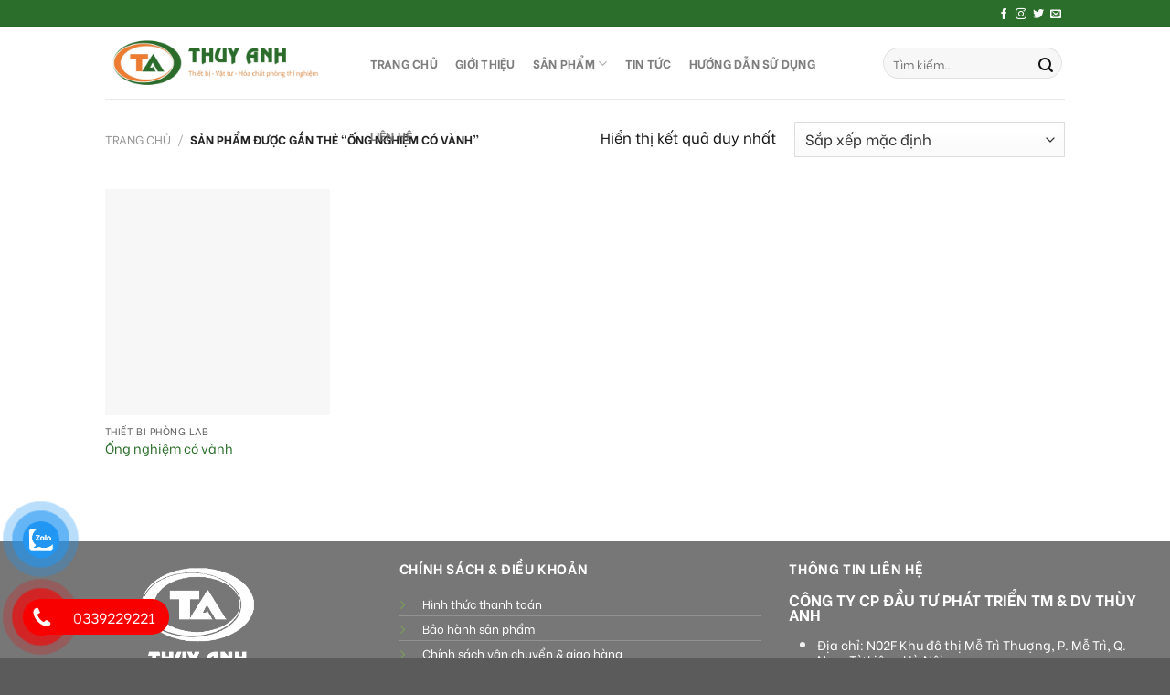

--- FILE ---
content_type: text/html; charset=UTF-8
request_url: https://thietbiyduoc.vn/tu-khoa-san-pham/ong-nghiem-co-vanh/
body_size: 32976
content:
<!DOCTYPE html>
<!--[if IE 9 ]> <html lang="vi" class="ie9 loading-site no-js"> <![endif]-->
<!--[if IE 8 ]> <html lang="vi" class="ie8 loading-site no-js"> <![endif]-->
<!--[if (gte IE 9)|!(IE)]><!--><html lang="vi" class="loading-site no-js"> <!--<![endif]-->
<head><meta charset="UTF-8" /><script>if(navigator.userAgent.match(/MSIE|Internet Explorer/i)||navigator.userAgent.match(/Trident\/7\..*?rv:11/i)){var href=document.location.href;if(!href.match(/[?&]nowprocket/)){if(href.indexOf("?")==-1){if(href.indexOf("#")==-1){document.location.href=href+"?nowprocket=1"}else{document.location.href=href.replace("#","?nowprocket=1#")}}else{if(href.indexOf("#")==-1){document.location.href=href+"&nowprocket=1"}else{document.location.href=href.replace("#","&nowprocket=1#")}}}}</script><script>class RocketLazyLoadScripts{constructor(e){this.triggerEvents=e,this.eventOptions={passive:!0},this.userEventListener=this.triggerListener.bind(this),this.delayedScripts={normal:[],async:[],defer:[]},this.allJQueries=[]}_addUserInteractionListener(e){this.triggerEvents.forEach((t=>window.addEventListener(t,e.userEventListener,e.eventOptions)))}_removeUserInteractionListener(e){this.triggerEvents.forEach((t=>window.removeEventListener(t,e.userEventListener,e.eventOptions)))}triggerListener(){this._removeUserInteractionListener(this),"loading"===document.readyState?document.addEventListener("DOMContentLoaded",this._loadEverythingNow.bind(this)):this._loadEverythingNow()}async _loadEverythingNow(){this._delayEventListeners(),this._delayJQueryReady(this),this._handleDocumentWrite(),this._registerAllDelayedScripts(),this._preloadAllScripts(),await this._loadScriptsFromList(this.delayedScripts.normal),await this._loadScriptsFromList(this.delayedScripts.defer),await this._loadScriptsFromList(this.delayedScripts.async),await this._triggerDOMContentLoaded(),await this._triggerWindowLoad(),window.dispatchEvent(new Event("rocket-allScriptsLoaded"))}_registerAllDelayedScripts(){document.querySelectorAll("script[type=rocketlazyloadscript]").forEach((e=>{e.hasAttribute("src")?e.hasAttribute("async")&&!1!==e.async?this.delayedScripts.async.push(e):e.hasAttribute("defer")&&!1!==e.defer||"module"===e.getAttribute("data-rocket-type")?this.delayedScripts.defer.push(e):this.delayedScripts.normal.push(e):this.delayedScripts.normal.push(e)}))}async _transformScript(e){return await this._requestAnimFrame(),new Promise((t=>{const n=document.createElement("script");let r;[...e.attributes].forEach((e=>{let t=e.nodeName;"type"!==t&&("data-rocket-type"===t&&(t="type",r=e.nodeValue),n.setAttribute(t,e.nodeValue))})),e.hasAttribute("src")?(n.addEventListener("load",t),n.addEventListener("error",t)):(n.text=e.text,t()),e.parentNode.replaceChild(n,e)}))}async _loadScriptsFromList(e){const t=e.shift();return t?(await this._transformScript(t),this._loadScriptsFromList(e)):Promise.resolve()}_preloadAllScripts(){var e=document.createDocumentFragment();[...this.delayedScripts.normal,...this.delayedScripts.defer,...this.delayedScripts.async].forEach((t=>{const n=t.getAttribute("src");if(n){const t=document.createElement("link");t.href=n,t.rel="preload",t.as="script",e.appendChild(t)}})),document.head.appendChild(e)}_delayEventListeners(){let e={};function t(t,n){!function(t){function n(n){return e[t].eventsToRewrite.indexOf(n)>=0?"rocket-"+n:n}e[t]||(e[t]={originalFunctions:{add:t.addEventListener,remove:t.removeEventListener},eventsToRewrite:[]},t.addEventListener=function(){arguments[0]=n(arguments[0]),e[t].originalFunctions.add.apply(t,arguments)},t.removeEventListener=function(){arguments[0]=n(arguments[0]),e[t].originalFunctions.remove.apply(t,arguments)})}(t),e[t].eventsToRewrite.push(n)}function n(e,t){let n=e[t];Object.defineProperty(e,t,{get:()=>n||function(){},set(r){e["rocket"+t]=n=r}})}t(document,"DOMContentLoaded"),t(window,"DOMContentLoaded"),t(window,"load"),t(window,"pageshow"),t(document,"readystatechange"),n(document,"onreadystatechange"),n(window,"onload"),n(window,"onpageshow")}_delayJQueryReady(e){let t=window.jQuery;Object.defineProperty(window,"jQuery",{get:()=>t,set(n){if(n&&n.fn&&!e.allJQueries.includes(n)){n.fn.ready=n.fn.init.prototype.ready=function(t){e.domReadyFired?t.bind(document)(n):document.addEventListener("rocket-DOMContentLoaded",(()=>t.bind(document)(n)))};const t=n.fn.on;n.fn.on=n.fn.init.prototype.on=function(){if(this[0]===window){function e(e){return e.split(" ").map((e=>"load"===e||0===e.indexOf("load.")?"rocket-jquery-load":e)).join(" ")}"string"==typeof arguments[0]||arguments[0]instanceof String?arguments[0]=e(arguments[0]):"object"==typeof arguments[0]&&Object.keys(arguments[0]).forEach((t=>{delete Object.assign(arguments[0],{[e(t)]:arguments[0][t]})[t]}))}return t.apply(this,arguments),this},e.allJQueries.push(n)}t=n}})}async _triggerDOMContentLoaded(){this.domReadyFired=!0,await this._requestAnimFrame(),document.dispatchEvent(new Event("rocket-DOMContentLoaded")),await this._requestAnimFrame(),window.dispatchEvent(new Event("rocket-DOMContentLoaded")),await this._requestAnimFrame(),document.dispatchEvent(new Event("rocket-readystatechange")),await this._requestAnimFrame(),document.rocketonreadystatechange&&document.rocketonreadystatechange()}async _triggerWindowLoad(){await this._requestAnimFrame(),window.dispatchEvent(new Event("rocket-load")),await this._requestAnimFrame(),window.rocketonload&&window.rocketonload(),await this._requestAnimFrame(),this.allJQueries.forEach((e=>e(window).trigger("rocket-jquery-load"))),window.dispatchEvent(new Event("rocket-pageshow")),await this._requestAnimFrame(),window.rocketonpageshow&&window.rocketonpageshow()}_handleDocumentWrite(){const e=new Map;document.write=document.writeln=function(t){const n=document.currentScript,r=document.createRange(),i=n.parentElement;let o=e.get(n);void 0===o&&(o=n.nextSibling,e.set(n,o));const a=document.createDocumentFragment();r.setStart(a,0),a.appendChild(r.createContextualFragment(t)),i.insertBefore(a,o)}}async _requestAnimFrame(){return new Promise((e=>requestAnimationFrame(e)))}static run(){const e=new RocketLazyLoadScripts(["keydown","mousemove","touchmove","touchstart","touchend","wheel"]);e._addUserInteractionListener(e)}}RocketLazyLoadScripts.run();</script>
	
	<link rel="profile" href="http://gmpg.org/xfn/11" />
	<link rel="pingback" href="https://thietbiyduoc.vn/xmlrpc.php" />

	<script type="rocketlazyloadscript">(function(html){html.className = html.className.replace(/\bno-js\b/,'js')})(document.documentElement);</script>
<meta name='robots' content='index, follow, max-image-preview:large, max-snippet:-1, max-video-preview:-1' />
<meta name="viewport" content="width=device-width, initial-scale=1, maximum-scale=1" />
	<!-- This site is optimized with the Yoast SEO Premium plugin v22.9 (Yoast SEO v26.8) - https://yoast.com/product/yoast-seo-premium-wordpress/ -->
	<title>Ống nghiệm có vành - THIẾT BỊ Y DƯỢC</title><link rel="preload" as="style" href="https://fonts.googleapis.com/css?family=Be%20Vietnam%3Aregular%2Cregular%2Cregular%2C700%7CDancing%20Script%3Aregular%2C400&#038;display=swap" /><link rel="stylesheet" href="https://fonts.googleapis.com/css?family=Be%20Vietnam%3Aregular%2Cregular%2Cregular%2C700%7CDancing%20Script%3Aregular%2C400&#038;display=swap" media="print" onload="this.media='all'" /><noscript><link rel="stylesheet" href="https://fonts.googleapis.com/css?family=Be%20Vietnam%3Aregular%2Cregular%2Cregular%2C700%7CDancing%20Script%3Aregular%2C400&#038;display=swap" /></noscript><link rel="stylesheet" href="https://thietbiyduoc.vn/wp-content/cache/min/1/7a9c88d6fd0f499e50368ab9114eaf3c.css" media="all" data-minify="1" />
	<link rel="canonical" href="https://thietbiyduoc.vn/tu-khoa-san-pham/ong-nghiem-co-vanh/" />
	<meta property="og:locale" content="vi_VN" />
	<meta property="og:type" content="article" />
	<meta property="og:title" content="Lưu trữ Ống nghiệm có vành" />
	<meta property="og:url" content="https://thietbiyduoc.vn/tu-khoa-san-pham/ong-nghiem-co-vanh/" />
	<meta property="og:site_name" content="THIẾT BỊ Y DƯỢC" />
	<meta property="og:image" content="https://thietbiyduoc.vn/wp-content/uploads/2023/02/logo-thuy-anh.webp" />
	<meta property="og:image:width" content="800" />
	<meta property="og:image:height" content="600" />
	<meta property="og:image:type" content="image/webp" />
	<script type="application/ld+json" class="yoast-schema-graph">{"@context":"https://schema.org","@graph":[{"@type":"CollectionPage","@id":"https://thietbiyduoc.vn/tu-khoa-san-pham/ong-nghiem-co-vanh/","url":"https://thietbiyduoc.vn/tu-khoa-san-pham/ong-nghiem-co-vanh/","name":"Ống nghiệm có vành - THIẾT BỊ Y DƯỢC","isPartOf":{"@id":"https://thietbiyduoc.vn/#website"},"primaryImageOfPage":{"@id":"https://thietbiyduoc.vn/tu-khoa-san-pham/ong-nghiem-co-vanh/#primaryimage"},"image":{"@id":"https://thietbiyduoc.vn/tu-khoa-san-pham/ong-nghiem-co-vanh/#primaryimage"},"thumbnailUrl":"https://thietbiyduoc.vn/wp-content/uploads/2022/10/ong-nghiem-co-vanh-BIOHALL.jpg","breadcrumb":{"@id":"https://thietbiyduoc.vn/tu-khoa-san-pham/ong-nghiem-co-vanh/#breadcrumb"},"inLanguage":"vi"},{"@type":"ImageObject","inLanguage":"vi","@id":"https://thietbiyduoc.vn/tu-khoa-san-pham/ong-nghiem-co-vanh/#primaryimage","url":"https://thietbiyduoc.vn/wp-content/uploads/2022/10/ong-nghiem-co-vanh-BIOHALL.jpg","contentUrl":"https://thietbiyduoc.vn/wp-content/uploads/2022/10/ong-nghiem-co-vanh-BIOHALL.jpg","width":800,"height":600,"caption":"Ống nghiệm có vành"},{"@type":"BreadcrumbList","@id":"https://thietbiyduoc.vn/tu-khoa-san-pham/ong-nghiem-co-vanh/#breadcrumb","itemListElement":[{"@type":"ListItem","position":1,"name":"Trang chủ","item":"https://thietbiyduoc.vn/"},{"@type":"ListItem","position":2,"name":"Ống nghiệm có vành"}]},{"@type":"WebSite","@id":"https://thietbiyduoc.vn/#website","url":"https://thietbiyduoc.vn/","name":"THIẾT BỊ Y DƯỢC","description":"THIẾT BỊ – VẬT TƯ – HOÁ CHẤT","publisher":{"@id":"https://thietbiyduoc.vn/#organization"},"alternateName":"THIẾT BỊ THÙY ANH","potentialAction":[{"@type":"SearchAction","target":{"@type":"EntryPoint","urlTemplate":"https://thietbiyduoc.vn/?s={search_term_string}"},"query-input":{"@type":"PropertyValueSpecification","valueRequired":true,"valueName":"search_term_string"}}],"inLanguage":"vi"},{"@type":"Organization","@id":"https://thietbiyduoc.vn/#organization","name":"Công Ty CP Đầu tư phát triển TM & DV Thùy Anh","alternateName":"Thiết bị Thùy Anh","url":"https://thietbiyduoc.vn/","logo":{"@type":"ImageObject","inLanguage":"vi","@id":"https://thietbiyduoc.vn/#/schema/logo/image/","url":"https://thietbiyduoc.vn/wp-content/uploads/2022/09/logo-5.png","contentUrl":"https://thietbiyduoc.vn/wp-content/uploads/2022/09/logo-5.png","width":1081,"height":1081,"caption":"Công Ty CP Đầu tư phát triển TM & DV Thùy Anh"},"image":{"@id":"https://thietbiyduoc.vn/#/schema/logo/image/"},"sameAs":["https://www.facebook.com/ThietbivattuPTN","https://x.com/Thietbithuyanh"],"description":"CÔNG TY CỔ PHẦN ĐẦU TƯ PHÁT TRIỂN THƯƠNG MẠI VÀ DỊCH VỤ THUỲ ANH","email":"thietbithuyanh@gmail.com","telephone":"0972098096","taxID":"0109206922"}]}</script>
	<!-- / Yoast SEO Premium plugin. -->


<link rel='dns-prefetch' href='//sp.zalo.me' />
<link rel='dns-prefetch' href='//cdn.jsdelivr.net' />
<link rel='dns-prefetch' href='//fonts.googleapis.com' />
<link rel='dns-prefetch' href='//fonts.gstatic.com' />
<link rel='dns-prefetch' href='//www.google-analytics.com' />
<link rel='dns-prefetch' href='//ajax.googleapis.com' />
<link href='https://fonts.gstatic.com' crossorigin rel='preconnect' />
<link rel="alternate" type="application/rss+xml" title="Dòng thông tin THIẾT BỊ Y DƯỢC &raquo;" href="https://thietbiyduoc.vn/feed/" />
<link rel="alternate" type="application/rss+xml" title="THIẾT BỊ Y DƯỢC &raquo; Dòng bình luận" href="https://thietbiyduoc.vn/comments/feed/" />
<link rel="alternate" type="application/rss+xml" title="Nguồn cấp THIẾT BỊ Y DƯỢC &raquo; Ống nghiệm có vành Thẻ" href="https://thietbiyduoc.vn/tu-khoa-san-pham/ong-nghiem-co-vanh/feed/" />
<link rel="prefetch" href="https://thietbiyduoc.vn/wp-content/themes/flatsome/assets/js/chunk.countup.fe2c1016.js" />
<link rel="prefetch" href="https://thietbiyduoc.vn/wp-content/themes/flatsome/assets/js/chunk.sticky-sidebar.a58a6557.js" />
<link rel="prefetch" href="https://thietbiyduoc.vn/wp-content/themes/flatsome/assets/js/chunk.tooltips.29144c1c.js" />
<link rel="prefetch" href="https://thietbiyduoc.vn/wp-content/themes/flatsome/assets/js/chunk.vendors-popups.947eca5c.js" />
<link rel="prefetch" href="https://thietbiyduoc.vn/wp-content/themes/flatsome/assets/js/chunk.vendors-slider.f0d2cbc9.js" />
<style id='wp-img-auto-sizes-contain-inline-css' type='text/css'>
img:is([sizes=auto i],[sizes^="auto," i]){contain-intrinsic-size:3000px 1500px}
/*# sourceURL=wp-img-auto-sizes-contain-inline-css */
</style>
<style id='wp-block-library-inline-css' type='text/css'>
:root{--wp-block-synced-color:#7a00df;--wp-block-synced-color--rgb:122,0,223;--wp-bound-block-color:var(--wp-block-synced-color);--wp-editor-canvas-background:#ddd;--wp-admin-theme-color:#007cba;--wp-admin-theme-color--rgb:0,124,186;--wp-admin-theme-color-darker-10:#006ba1;--wp-admin-theme-color-darker-10--rgb:0,107,160.5;--wp-admin-theme-color-darker-20:#005a87;--wp-admin-theme-color-darker-20--rgb:0,90,135;--wp-admin-border-width-focus:2px}@media (min-resolution:192dpi){:root{--wp-admin-border-width-focus:1.5px}}.wp-element-button{cursor:pointer}:root .has-very-light-gray-background-color{background-color:#eee}:root .has-very-dark-gray-background-color{background-color:#313131}:root .has-very-light-gray-color{color:#eee}:root .has-very-dark-gray-color{color:#313131}:root .has-vivid-green-cyan-to-vivid-cyan-blue-gradient-background{background:linear-gradient(135deg,#00d084,#0693e3)}:root .has-purple-crush-gradient-background{background:linear-gradient(135deg,#34e2e4,#4721fb 50%,#ab1dfe)}:root .has-hazy-dawn-gradient-background{background:linear-gradient(135deg,#faaca8,#dad0ec)}:root .has-subdued-olive-gradient-background{background:linear-gradient(135deg,#fafae1,#67a671)}:root .has-atomic-cream-gradient-background{background:linear-gradient(135deg,#fdd79a,#004a59)}:root .has-nightshade-gradient-background{background:linear-gradient(135deg,#330968,#31cdcf)}:root .has-midnight-gradient-background{background:linear-gradient(135deg,#020381,#2874fc)}:root{--wp--preset--font-size--normal:16px;--wp--preset--font-size--huge:42px}.has-regular-font-size{font-size:1em}.has-larger-font-size{font-size:2.625em}.has-normal-font-size{font-size:var(--wp--preset--font-size--normal)}.has-huge-font-size{font-size:var(--wp--preset--font-size--huge)}.has-text-align-center{text-align:center}.has-text-align-left{text-align:left}.has-text-align-right{text-align:right}.has-fit-text{white-space:nowrap!important}#end-resizable-editor-section{display:none}.aligncenter{clear:both}.items-justified-left{justify-content:flex-start}.items-justified-center{justify-content:center}.items-justified-right{justify-content:flex-end}.items-justified-space-between{justify-content:space-between}.screen-reader-text{border:0;clip-path:inset(50%);height:1px;margin:-1px;overflow:hidden;padding:0;position:absolute;width:1px;word-wrap:normal!important}.screen-reader-text:focus{background-color:#ddd;clip-path:none;color:#444;display:block;font-size:1em;height:auto;left:5px;line-height:normal;padding:15px 23px 14px;text-decoration:none;top:5px;width:auto;z-index:100000}html :where(.has-border-color){border-style:solid}html :where([style*=border-top-color]){border-top-style:solid}html :where([style*=border-right-color]){border-right-style:solid}html :where([style*=border-bottom-color]){border-bottom-style:solid}html :where([style*=border-left-color]){border-left-style:solid}html :where([style*=border-width]){border-style:solid}html :where([style*=border-top-width]){border-top-style:solid}html :where([style*=border-right-width]){border-right-style:solid}html :where([style*=border-bottom-width]){border-bottom-style:solid}html :where([style*=border-left-width]){border-left-style:solid}html :where(img[class*=wp-image-]){height:auto;max-width:100%}:where(figure){margin:0 0 1em}html :where(.is-position-sticky){--wp-admin--admin-bar--position-offset:var(--wp-admin--admin-bar--height,0px)}@media screen and (max-width:600px){html :where(.is-position-sticky){--wp-admin--admin-bar--position-offset:0px}}

/*# sourceURL=wp-block-library-inline-css */
</style>
<style id='global-styles-inline-css' type='text/css'>
:root{--wp--preset--aspect-ratio--square: 1;--wp--preset--aspect-ratio--4-3: 4/3;--wp--preset--aspect-ratio--3-4: 3/4;--wp--preset--aspect-ratio--3-2: 3/2;--wp--preset--aspect-ratio--2-3: 2/3;--wp--preset--aspect-ratio--16-9: 16/9;--wp--preset--aspect-ratio--9-16: 9/16;--wp--preset--color--black: #000000;--wp--preset--color--cyan-bluish-gray: #abb8c3;--wp--preset--color--white: #ffffff;--wp--preset--color--pale-pink: #f78da7;--wp--preset--color--vivid-red: #cf2e2e;--wp--preset--color--luminous-vivid-orange: #ff6900;--wp--preset--color--luminous-vivid-amber: #fcb900;--wp--preset--color--light-green-cyan: #7bdcb5;--wp--preset--color--vivid-green-cyan: #00d084;--wp--preset--color--pale-cyan-blue: #8ed1fc;--wp--preset--color--vivid-cyan-blue: #0693e3;--wp--preset--color--vivid-purple: #9b51e0;--wp--preset--gradient--vivid-cyan-blue-to-vivid-purple: linear-gradient(135deg,rgb(6,147,227) 0%,rgb(155,81,224) 100%);--wp--preset--gradient--light-green-cyan-to-vivid-green-cyan: linear-gradient(135deg,rgb(122,220,180) 0%,rgb(0,208,130) 100%);--wp--preset--gradient--luminous-vivid-amber-to-luminous-vivid-orange: linear-gradient(135deg,rgb(252,185,0) 0%,rgb(255,105,0) 100%);--wp--preset--gradient--luminous-vivid-orange-to-vivid-red: linear-gradient(135deg,rgb(255,105,0) 0%,rgb(207,46,46) 100%);--wp--preset--gradient--very-light-gray-to-cyan-bluish-gray: linear-gradient(135deg,rgb(238,238,238) 0%,rgb(169,184,195) 100%);--wp--preset--gradient--cool-to-warm-spectrum: linear-gradient(135deg,rgb(74,234,220) 0%,rgb(151,120,209) 20%,rgb(207,42,186) 40%,rgb(238,44,130) 60%,rgb(251,105,98) 80%,rgb(254,248,76) 100%);--wp--preset--gradient--blush-light-purple: linear-gradient(135deg,rgb(255,206,236) 0%,rgb(152,150,240) 100%);--wp--preset--gradient--blush-bordeaux: linear-gradient(135deg,rgb(254,205,165) 0%,rgb(254,45,45) 50%,rgb(107,0,62) 100%);--wp--preset--gradient--luminous-dusk: linear-gradient(135deg,rgb(255,203,112) 0%,rgb(199,81,192) 50%,rgb(65,88,208) 100%);--wp--preset--gradient--pale-ocean: linear-gradient(135deg,rgb(255,245,203) 0%,rgb(182,227,212) 50%,rgb(51,167,181) 100%);--wp--preset--gradient--electric-grass: linear-gradient(135deg,rgb(202,248,128) 0%,rgb(113,206,126) 100%);--wp--preset--gradient--midnight: linear-gradient(135deg,rgb(2,3,129) 0%,rgb(40,116,252) 100%);--wp--preset--font-size--small: 13px;--wp--preset--font-size--medium: 20px;--wp--preset--font-size--large: 36px;--wp--preset--font-size--x-large: 42px;--wp--preset--spacing--20: 0.44rem;--wp--preset--spacing--30: 0.67rem;--wp--preset--spacing--40: 1rem;--wp--preset--spacing--50: 1.5rem;--wp--preset--spacing--60: 2.25rem;--wp--preset--spacing--70: 3.38rem;--wp--preset--spacing--80: 5.06rem;--wp--preset--shadow--natural: 6px 6px 9px rgba(0, 0, 0, 0.2);--wp--preset--shadow--deep: 12px 12px 50px rgba(0, 0, 0, 0.4);--wp--preset--shadow--sharp: 6px 6px 0px rgba(0, 0, 0, 0.2);--wp--preset--shadow--outlined: 6px 6px 0px -3px rgb(255, 255, 255), 6px 6px rgb(0, 0, 0);--wp--preset--shadow--crisp: 6px 6px 0px rgb(0, 0, 0);}:where(.is-layout-flex){gap: 0.5em;}:where(.is-layout-grid){gap: 0.5em;}body .is-layout-flex{display: flex;}.is-layout-flex{flex-wrap: wrap;align-items: center;}.is-layout-flex > :is(*, div){margin: 0;}body .is-layout-grid{display: grid;}.is-layout-grid > :is(*, div){margin: 0;}:where(.wp-block-columns.is-layout-flex){gap: 2em;}:where(.wp-block-columns.is-layout-grid){gap: 2em;}:where(.wp-block-post-template.is-layout-flex){gap: 1.25em;}:where(.wp-block-post-template.is-layout-grid){gap: 1.25em;}.has-black-color{color: var(--wp--preset--color--black) !important;}.has-cyan-bluish-gray-color{color: var(--wp--preset--color--cyan-bluish-gray) !important;}.has-white-color{color: var(--wp--preset--color--white) !important;}.has-pale-pink-color{color: var(--wp--preset--color--pale-pink) !important;}.has-vivid-red-color{color: var(--wp--preset--color--vivid-red) !important;}.has-luminous-vivid-orange-color{color: var(--wp--preset--color--luminous-vivid-orange) !important;}.has-luminous-vivid-amber-color{color: var(--wp--preset--color--luminous-vivid-amber) !important;}.has-light-green-cyan-color{color: var(--wp--preset--color--light-green-cyan) !important;}.has-vivid-green-cyan-color{color: var(--wp--preset--color--vivid-green-cyan) !important;}.has-pale-cyan-blue-color{color: var(--wp--preset--color--pale-cyan-blue) !important;}.has-vivid-cyan-blue-color{color: var(--wp--preset--color--vivid-cyan-blue) !important;}.has-vivid-purple-color{color: var(--wp--preset--color--vivid-purple) !important;}.has-black-background-color{background-color: var(--wp--preset--color--black) !important;}.has-cyan-bluish-gray-background-color{background-color: var(--wp--preset--color--cyan-bluish-gray) !important;}.has-white-background-color{background-color: var(--wp--preset--color--white) !important;}.has-pale-pink-background-color{background-color: var(--wp--preset--color--pale-pink) !important;}.has-vivid-red-background-color{background-color: var(--wp--preset--color--vivid-red) !important;}.has-luminous-vivid-orange-background-color{background-color: var(--wp--preset--color--luminous-vivid-orange) !important;}.has-luminous-vivid-amber-background-color{background-color: var(--wp--preset--color--luminous-vivid-amber) !important;}.has-light-green-cyan-background-color{background-color: var(--wp--preset--color--light-green-cyan) !important;}.has-vivid-green-cyan-background-color{background-color: var(--wp--preset--color--vivid-green-cyan) !important;}.has-pale-cyan-blue-background-color{background-color: var(--wp--preset--color--pale-cyan-blue) !important;}.has-vivid-cyan-blue-background-color{background-color: var(--wp--preset--color--vivid-cyan-blue) !important;}.has-vivid-purple-background-color{background-color: var(--wp--preset--color--vivid-purple) !important;}.has-black-border-color{border-color: var(--wp--preset--color--black) !important;}.has-cyan-bluish-gray-border-color{border-color: var(--wp--preset--color--cyan-bluish-gray) !important;}.has-white-border-color{border-color: var(--wp--preset--color--white) !important;}.has-pale-pink-border-color{border-color: var(--wp--preset--color--pale-pink) !important;}.has-vivid-red-border-color{border-color: var(--wp--preset--color--vivid-red) !important;}.has-luminous-vivid-orange-border-color{border-color: var(--wp--preset--color--luminous-vivid-orange) !important;}.has-luminous-vivid-amber-border-color{border-color: var(--wp--preset--color--luminous-vivid-amber) !important;}.has-light-green-cyan-border-color{border-color: var(--wp--preset--color--light-green-cyan) !important;}.has-vivid-green-cyan-border-color{border-color: var(--wp--preset--color--vivid-green-cyan) !important;}.has-pale-cyan-blue-border-color{border-color: var(--wp--preset--color--pale-cyan-blue) !important;}.has-vivid-cyan-blue-border-color{border-color: var(--wp--preset--color--vivid-cyan-blue) !important;}.has-vivid-purple-border-color{border-color: var(--wp--preset--color--vivid-purple) !important;}.has-vivid-cyan-blue-to-vivid-purple-gradient-background{background: var(--wp--preset--gradient--vivid-cyan-blue-to-vivid-purple) !important;}.has-light-green-cyan-to-vivid-green-cyan-gradient-background{background: var(--wp--preset--gradient--light-green-cyan-to-vivid-green-cyan) !important;}.has-luminous-vivid-amber-to-luminous-vivid-orange-gradient-background{background: var(--wp--preset--gradient--luminous-vivid-amber-to-luminous-vivid-orange) !important;}.has-luminous-vivid-orange-to-vivid-red-gradient-background{background: var(--wp--preset--gradient--luminous-vivid-orange-to-vivid-red) !important;}.has-very-light-gray-to-cyan-bluish-gray-gradient-background{background: var(--wp--preset--gradient--very-light-gray-to-cyan-bluish-gray) !important;}.has-cool-to-warm-spectrum-gradient-background{background: var(--wp--preset--gradient--cool-to-warm-spectrum) !important;}.has-blush-light-purple-gradient-background{background: var(--wp--preset--gradient--blush-light-purple) !important;}.has-blush-bordeaux-gradient-background{background: var(--wp--preset--gradient--blush-bordeaux) !important;}.has-luminous-dusk-gradient-background{background: var(--wp--preset--gradient--luminous-dusk) !important;}.has-pale-ocean-gradient-background{background: var(--wp--preset--gradient--pale-ocean) !important;}.has-electric-grass-gradient-background{background: var(--wp--preset--gradient--electric-grass) !important;}.has-midnight-gradient-background{background: var(--wp--preset--gradient--midnight) !important;}.has-small-font-size{font-size: var(--wp--preset--font-size--small) !important;}.has-medium-font-size{font-size: var(--wp--preset--font-size--medium) !important;}.has-large-font-size{font-size: var(--wp--preset--font-size--large) !important;}.has-x-large-font-size{font-size: var(--wp--preset--font-size--x-large) !important;}
/*# sourceURL=global-styles-inline-css */
</style>

<style id='classic-theme-styles-inline-css' type='text/css'>
/*! This file is auto-generated */
.wp-block-button__link{color:#fff;background-color:#32373c;border-radius:9999px;box-shadow:none;text-decoration:none;padding:calc(.667em + 2px) calc(1.333em + 2px);font-size:1.125em}.wp-block-file__button{background:#32373c;color:#fff;text-decoration:none}
/*# sourceURL=/wp-includes/css/classic-themes.min.css */
</style>
<style id='woocommerce-inline-inline-css' type='text/css'>
.woocommerce form .form-row .required { visibility: visible; }
/*# sourceURL=woocommerce-inline-inline-css */
</style>



<style id='ywctm-frontend-inline-css' type='text/css'>
.widget.woocommerce.widget_shopping_cart, .cart-item.has-icon.has-dropdown{display: none !important}
/*# sourceURL=ywctm-frontend-inline-css */
</style>

<style id='flatsome-main-inline-css' type='text/css'>
@font-face {
				font-family: "fl-icons";
				font-display: block;
				src: url(https://thietbiyduoc.vn/wp-content/themes/flatsome/assets/css/icons/fl-icons.eot?v=3.15.3);
				src:
					url(https://thietbiyduoc.vn/wp-content/themes/flatsome/assets/css/icons/fl-icons.eot#iefix?v=3.15.3) format("embedded-opentype"),
					url(https://thietbiyduoc.vn/wp-content/themes/flatsome/assets/css/icons/fl-icons.woff2?v=3.15.3) format("woff2"),
					url(https://thietbiyduoc.vn/wp-content/themes/flatsome/assets/css/icons/fl-icons.ttf?v=3.15.3) format("truetype"),
					url(https://thietbiyduoc.vn/wp-content/themes/flatsome/assets/css/icons/fl-icons.woff?v=3.15.3) format("woff"),
					url(https://thietbiyduoc.vn/wp-content/themes/flatsome/assets/css/icons/fl-icons.svg?v=3.15.3#fl-icons) format("svg");
			}
/*# sourceURL=flatsome-main-inline-css */
</style>



<script type="rocketlazyloadscript" data-rocket-type="text/javascript" src="https://thietbiyduoc.vn/wp-includes/js/jquery/jquery.min.js?ver=3.7.1" id="jquery-core-js" defer></script>
<script type="rocketlazyloadscript" data-rocket-type="text/javascript" src="https://thietbiyduoc.vn/wp-includes/js/jquery/jquery-migrate.min.js?ver=3.4.1" id="jquery-migrate-js" defer></script>
<script type="rocketlazyloadscript" data-rocket-type="text/javascript" src="https://thietbiyduoc.vn/wp-content/plugins/woocommerce/assets/js/jquery-blockui/jquery.blockUI.min.js?ver=2.7.0-wc.10.4.3" id="wc-jquery-blockui-js" defer="defer" data-wp-strategy="defer"></script>
<script type="text/javascript" id="wc-add-to-cart-js-extra">
/* <![CDATA[ */
var wc_add_to_cart_params = {"ajax_url":"/wp-admin/admin-ajax.php","wc_ajax_url":"/?wc-ajax=%%endpoint%%","i18n_view_cart":"Xem gi\u1ecf h\u00e0ng","cart_url":"https://thietbiyduoc.vn/cart/","is_cart":"","cart_redirect_after_add":"no"};
//# sourceURL=wc-add-to-cart-js-extra
/* ]]> */
</script>
<script type="rocketlazyloadscript" data-rocket-type="text/javascript" src="https://thietbiyduoc.vn/wp-content/plugins/woocommerce/assets/js/frontend/add-to-cart.min.js?ver=10.4.3" id="wc-add-to-cart-js" defer="defer" data-wp-strategy="defer"></script>
<script type="rocketlazyloadscript" data-rocket-type="text/javascript" src="https://thietbiyduoc.vn/wp-content/plugins/woocommerce/assets/js/js-cookie/js.cookie.min.js?ver=2.1.4-wc.10.4.3" id="wc-js-cookie-js" defer="defer" data-wp-strategy="defer"></script>
<script type="text/javascript" id="woocommerce-js-extra">
/* <![CDATA[ */
var woocommerce_params = {"ajax_url":"/wp-admin/admin-ajax.php","wc_ajax_url":"/?wc-ajax=%%endpoint%%","i18n_password_show":"Hi\u1ec3n th\u1ecb m\u1eadt kh\u1ea9u","i18n_password_hide":"\u1ea8n m\u1eadt kh\u1ea9u"};
//# sourceURL=woocommerce-js-extra
/* ]]> */
</script>
<script type="rocketlazyloadscript" data-rocket-type="text/javascript" src="https://thietbiyduoc.vn/wp-content/plugins/woocommerce/assets/js/frontend/woocommerce.min.js?ver=10.4.3" id="woocommerce-js" defer="defer" data-wp-strategy="defer"></script>
<script type="rocketlazyloadscript" data-minify="1" data-rocket-type="text/javascript" src="https://thietbiyduoc.vn/wp-content/cache/min/1/wp-content/plugins/zalo-official-live-chat/public/js/nl-zalo-official-chat-public.js?ver=1759455415" id="nl-zalo-official-chat-js" defer></script>
<style>.bg{opacity: 0; transition: opacity 1s; -webkit-transition: opacity 1s;} .bg-loaded{opacity: 1;}</style><!--[if IE]><link rel="stylesheet" type="text/css" href="https://thietbiyduoc.vn/wp-content/themes/flatsome/assets/css/ie-fallback.css"><script src="//cdnjs.cloudflare.com/ajax/libs/html5shiv/3.6.1/html5shiv.js"></script><script>var head = document.getElementsByTagName('head')[0],style = document.createElement('style');style.type = 'text/css';style.styleSheet.cssText = ':before,:after{content:none !important';head.appendChild(style);setTimeout(function(){head.removeChild(style);}, 0);</script><script src="https://thietbiyduoc.vn/wp-content/themes/flatsome/assets/libs/ie-flexibility.js"></script><![endif]-->	<noscript><style>.woocommerce-product-gallery{ opacity: 1 !important; }</style></noscript>
	<link rel="icon" href="https://thietbiyduoc.vn/wp-content/uploads/2022/05/cropped-THUYANHLAB-32x32.png" sizes="32x32" />
<link rel="icon" href="https://thietbiyduoc.vn/wp-content/uploads/2022/05/cropped-THUYANHLAB-192x192.png" sizes="192x192" />
<link rel="apple-touch-icon" href="https://thietbiyduoc.vn/wp-content/uploads/2022/05/cropped-THUYANHLAB-180x180.png" />
<meta name="msapplication-TileImage" content="https://thietbiyduoc.vn/wp-content/uploads/2022/05/cropped-THUYANHLAB-270x270.png" />
<style id="custom-css" type="text/css">:root {--primary-color: #2b6d2b;}.header-main{height: 78px}#logo img{max-height: 78px}#logo{width:250px;}#logo img{padding:8px 0;}.header-top{min-height: 30px}.transparent .header-main{height: 90px}.transparent #logo img{max-height: 90px}.has-transparent + .page-title:first-of-type,.has-transparent + #main > .page-title,.has-transparent + #main > div > .page-title,.has-transparent + #main .page-header-wrapper:first-of-type .page-title{padding-top: 120px;}.header.show-on-scroll,.stuck .header-main{height:70px!important}.stuck #logo img{max-height: 70px!important}.search-form{ width: 100%;}.header-bottom {background-color: #f1f1f1}.top-bar-nav > li > a{line-height: 16px }.header-main .nav > li > a{line-height: 79px }.stuck .header-main .nav > li > a{line-height: 50px }@media (max-width: 549px) {.header-main{height: 70px}#logo img{max-height: 70px}}/* Color */.accordion-title.active, .has-icon-bg .icon .icon-inner,.logo a, .primary.is-underline, .primary.is-link, .badge-outline .badge-inner, .nav-outline > li.active> a,.nav-outline >li.active > a, .cart-icon strong,[data-color='primary'], .is-outline.primary{color: #2b6d2b;}/* Color !important */[data-text-color="primary"]{color: #2b6d2b!important;}/* Background Color */[data-text-bg="primary"]{background-color: #2b6d2b;}/* Background */.scroll-to-bullets a,.featured-title, .label-new.menu-item > a:after, .nav-pagination > li > .current,.nav-pagination > li > span:hover,.nav-pagination > li > a:hover,.has-hover:hover .badge-outline .badge-inner,button[type="submit"], .button.wc-forward:not(.checkout):not(.checkout-button), .button.submit-button, .button.primary:not(.is-outline),.featured-table .title,.is-outline:hover, .has-icon:hover .icon-label,.nav-dropdown-bold .nav-column li > a:hover, .nav-dropdown.nav-dropdown-bold > li > a:hover, .nav-dropdown-bold.dark .nav-column li > a:hover, .nav-dropdown.nav-dropdown-bold.dark > li > a:hover, .header-vertical-menu__opener ,.is-outline:hover, .tagcloud a:hover,.grid-tools a, input[type='submit']:not(.is-form), .box-badge:hover .box-text, input.button.alt,.nav-box > li > a:hover,.nav-box > li.active > a,.nav-pills > li.active > a ,.current-dropdown .cart-icon strong, .cart-icon:hover strong, .nav-line-bottom > li > a:before, .nav-line-grow > li > a:before, .nav-line > li > a:before,.banner, .header-top, .slider-nav-circle .flickity-prev-next-button:hover svg, .slider-nav-circle .flickity-prev-next-button:hover .arrow, .primary.is-outline:hover, .button.primary:not(.is-outline), input[type='submit'].primary, input[type='submit'].primary, input[type='reset'].button, input[type='button'].primary, .badge-inner{background-color: #2b6d2b;}/* Border */.nav-vertical.nav-tabs > li.active > a,.scroll-to-bullets a.active,.nav-pagination > li > .current,.nav-pagination > li > span:hover,.nav-pagination > li > a:hover,.has-hover:hover .badge-outline .badge-inner,.accordion-title.active,.featured-table,.is-outline:hover, .tagcloud a:hover,blockquote, .has-border, .cart-icon strong:after,.cart-icon strong,.blockUI:before, .processing:before,.loading-spin, .slider-nav-circle .flickity-prev-next-button:hover svg, .slider-nav-circle .flickity-prev-next-button:hover .arrow, .primary.is-outline:hover{border-color: #2b6d2b}.nav-tabs > li.active > a{border-top-color: #2b6d2b}.widget_shopping_cart_content .blockUI.blockOverlay:before { border-left-color: #2b6d2b }.woocommerce-checkout-review-order .blockUI.blockOverlay:before { border-left-color: #2b6d2b }/* Fill */.slider .flickity-prev-next-button:hover svg,.slider .flickity-prev-next-button:hover .arrow{fill: #2b6d2b;}/* Background Color */[data-icon-label]:after, .secondary.is-underline:hover,.secondary.is-outline:hover,.icon-label,.button.secondary:not(.is-outline),.button.alt:not(.is-outline), .badge-inner.on-sale, .button.checkout, .single_add_to_cart_button, .current .breadcrumb-step{ background-color:#ed5035; }[data-text-bg="secondary"]{background-color: #ed5035;}/* Color */.secondary.is-underline,.secondary.is-link, .secondary.is-outline,.stars a.active, .star-rating:before, .woocommerce-page .star-rating:before,.star-rating span:before, .color-secondary{color: #ed5035}/* Color !important */[data-text-color="secondary"]{color: #ed5035!important;}/* Border */.secondary.is-outline:hover{border-color:#ed5035}body{font-size: 100%;}@media screen and (max-width: 549px){body{font-size: 100%;}}body{font-family:"Be Vietnam", sans-serif}body{font-weight: 0}body{color: #141414}.nav > li > a {font-family:"Be Vietnam", sans-serif;}.mobile-sidebar-levels-2 .nav > li > ul > li > a {font-family:"Be Vietnam", sans-serif;}.nav > li > a {font-weight: 700;}.mobile-sidebar-levels-2 .nav > li > ul > li > a {font-weight: 700;}h1,h2,h3,h4,h5,h6,.heading-font, .off-canvas-center .nav-sidebar.nav-vertical > li > a{font-family: "Be Vietnam", sans-serif;}h1,h2,h3,h4,h5,h6,.heading-font,.banner h1,.banner h2{font-weight: 0;}h1,h2,h3,h4,h5,h6,.heading-font{color: #353535;}.alt-font{font-family: "Dancing Script", sans-serif;}.alt-font{font-weight: 400!important;}.header:not(.transparent) .header-nav-main.nav > li > a:hover,.header:not(.transparent) .header-nav-main.nav > li.active > a,.header:not(.transparent) .header-nav-main.nav > li.current > a,.header:not(.transparent) .header-nav-main.nav > li > a.active,.header:not(.transparent) .header-nav-main.nav > li > a.current{color: #e96133;}.header-nav-main.nav-line-bottom > li > a:before,.header-nav-main.nav-line-grow > li > a:before,.header-nav-main.nav-line > li > a:before,.header-nav-main.nav-box > li > a:hover,.header-nav-main.nav-box > li.active > a,.header-nav-main.nav-pills > li > a:hover,.header-nav-main.nav-pills > li.active > a{color:#FFF!important;background-color: #e96133;}a{color: #2b6d2b;}@media screen and (min-width: 550px){.products .box-vertical .box-image{min-width: 240px!important;width: 240px!important;}}.label-new.menu-item > a:after{content:"New";}.label-hot.menu-item > a:after{content:"Hot";}.label-sale.menu-item > a:after{content:"Sale";}.label-popular.menu-item > a:after{content:"Popular";}</style>		<style type="text/css" id="wp-custom-css">
			.background-image{
	background-image: linear-gradient(to right, #0400ff 0% 50%, #ff2e2e 50% 100%);
    background-size: 200% 100%;
    background-position: 100%;
    transition: 0.3s;
}

.dark .form-flat input:not([type=submit]), .dark .form-flat textarea, .dark .form-flat select, .nav-dark .form-flat input:not([type=submit]), .nav-dark .form-flat textarea, .nav-dark .form-flat select {
	background-color: rgba(43,109,43) !important;}
.cbs-form-field-email{
	display:none;
} 

.cbs-form-field-model{
	display:none;
} 

.absolute-footer {
	display: none;
}

.flickity-button-icon{
	color: #2b6d2b;
}

.dot is-selected{
	color: #2b6d2b;
}

.page-header-excerpt {
	display:none
}		</style>
		<noscript><style id="rocket-lazyload-nojs-css">.rll-youtube-player, [data-lazy-src]{display:none !important;}</style></noscript>	
	<meta name="google-site-verification" content="yP3NPX8TvQLXh1-n7aKfcuxaDyMJalC4ezsqjp-YBKM" />
</head>

<body class="archive tax-product_tag term-ong-nghiem-co-vanh term-1418 wp-theme-flatsome wp-child-theme-flatsome-child theme-flatsome woocommerce woocommerce-page woocommerce-no-js lightbox nav-dropdown-has-arrow nav-dropdown-has-shadow nav-dropdown-has-border">


<a class="skip-link screen-reader-text" href="#main">Skip to content</a>

<div id="wrapper">

	
	<header id="header" class="header has-sticky sticky-jump">
		<div class="header-wrapper">
			<div id="top-bar" class="header-top nav-dark hide-for-medium">
    <div class="flex-row container">
      <div class="flex-col hide-for-medium flex-left">
          <ul class="nav nav-left medium-nav-center nav-small  nav-divided">
                        </ul>
      </div>

      <div class="flex-col hide-for-medium flex-center">
          <ul class="nav nav-center nav-small  nav-divided">
                        </ul>
      </div>

      <div class="flex-col hide-for-medium flex-right">
         <ul class="nav top-bar-nav nav-right nav-small  nav-divided">
              <li class="html header-social-icons ml-0">
	<div class="social-icons follow-icons" ><a href="http://url" target="_blank" data-label="Facebook" rel="noopener noreferrer nofollow" class="icon plain facebook tooltip" title="Follow on Facebook" aria-label="Follow on Facebook"><i class="icon-facebook" ></i></a><a href="http://url" target="_blank" rel="noopener noreferrer nofollow" data-label="Instagram" class="icon plain  instagram tooltip" title="Follow on Instagram" aria-label="Follow on Instagram"><i class="icon-instagram" ></i></a><a href="http://url" target="_blank" data-label="Twitter" rel="noopener noreferrer nofollow" class="icon plain  twitter tooltip" title="Follow on Twitter" aria-label="Follow on Twitter"><i class="icon-twitter" ></i></a><a href="mailto:your@email" data-label="E-mail" rel="nofollow" class="icon plain  email tooltip" title="Send us an email" aria-label="Send us an email"><i class="icon-envelop" ></i></a></div></li>          </ul>
      </div>

      
    </div>
</div>
<div id="masthead" class="header-main ">
      <div class="header-inner flex-row container logo-left medium-logo-center" role="navigation">

          <!-- Logo -->
          <div id="logo" class="flex-col logo">
            
<!-- Header logo -->
<a href="https://thietbiyduoc.vn/" title="THIẾT BỊ Y DƯỢC - THIẾT BỊ – VẬT TƯ – HOÁ CHẤT" rel="home">
		<img width="1020" height="262" src="data:image/svg+xml,%3Csvg%20xmlns='http://www.w3.org/2000/svg'%20viewBox='0%200%201020%20262'%3E%3C/svg%3E" class="header_logo header-logo" alt="THIẾT BỊ Y DƯỢC" data-lazy-src="https://thietbiyduoc.vn/wp-content/uploads/2024/12/Logo-Thuy-Anh-2.webp"/><noscript><img width="1020" height="262" src="https://thietbiyduoc.vn/wp-content/uploads/2024/12/Logo-Thuy-Anh-2.webp" class="header_logo header-logo" alt="THIẾT BỊ Y DƯỢC"/></noscript><img  width="1020" height="262" src="data:image/svg+xml,%3Csvg%20xmlns='http://www.w3.org/2000/svg'%20viewBox='0%200%201020%20262'%3E%3C/svg%3E" class="header-logo-dark" alt="THIẾT BỊ Y DƯỢC" data-lazy-src="https://thietbiyduoc.vn/wp-content/uploads/2024/12/Logo-Thuy-Anh-2.webp"/><noscript><img  width="1020" height="262" src="https://thietbiyduoc.vn/wp-content/uploads/2024/12/Logo-Thuy-Anh-2.webp" class="header-logo-dark" alt="THIẾT BỊ Y DƯỢC"/></noscript></a>
          </div>

          <!-- Mobile Left Elements -->
          <div class="flex-col show-for-medium flex-left">
            <ul class="mobile-nav nav nav-left ">
              <li class="nav-icon has-icon">
  		<a href="#" data-open="#main-menu" data-pos="left" data-bg="main-menu-overlay" data-color="" class="is-small" aria-label="Menu" aria-controls="main-menu" aria-expanded="false">
		
		  <i class="icon-menu" ></i>
		  		</a>
	</li>            </ul>
          </div>

          <!-- Left Elements -->
          <div class="flex-col hide-for-medium flex-left
            flex-grow">
            <ul class="header-nav header-nav-main nav nav-left  nav-box nav-spacing-xsmall nav-uppercase" >
              <li id="menu-item-446" class="menu-item menu-item-type-post_type menu-item-object-page menu-item-home menu-item-446 menu-item-design-default"><a href="https://thietbiyduoc.vn/" class="nav-top-link">TRANG CHỦ</a></li>
<li id="menu-item-2459" class="menu-item menu-item-type-post_type menu-item-object-page menu-item-2459 menu-item-design-default"><a href="https://thietbiyduoc.vn/gioi-thieu/" class="nav-top-link">GIỚI THIỆU</a></li>
<li id="menu-item-447" class="menu-item menu-item-type-post_type menu-item-object-page menu-item-447 menu-item-design-full-width menu-item-has-block has-dropdown"><a href="https://thietbiyduoc.vn/shop/" class="nav-top-link">SẢN PHẨM<i class="icon-angle-down" ></i></a><div class="sub-menu nav-dropdown"><div class="is-divider divider clearfix" style="margin-top:-0.1em;margin-bottom:-0.1em;max-width:2560px;height:8px;background-color:rgb(43, 109, 43);"></div>

	<div id="gap-1472630033" class="gap-element clearfix" style="display:block; height:auto;">
		
<style>
#gap-1472630033 {
  padding-top: 10px;
}
</style>
	</div>
	

<div class="slider-wrapper relative" id="slider-509532462" >
    <div class="slider slider-nav-simple slider-nav-large slider-nav-dark slider-style-normal slider-show-nav"
        data-flickity-options='{
            "cellAlign": "center",
            "imagesLoaded": true,
            "lazyLoad": 1,
            "freeScroll": false,
            "wrapAround": true,
            "autoPlay": 3000,
            "pauseAutoPlayOnHover" : true,
            "prevNextButtons": true,
            "contain" : true,
            "adaptiveHeight" : true,
            "dragThreshold" : 10,
            "percentPosition": true,
            "pageDots": false,
            "rightToLeft": false,
            "draggable": true,
            "selectedAttraction": 0.1,
            "parallax" : 0,
            "friction": 0.6        }'
        >
        

	<section class="section" id="section_831979367">
		<div class="bg section-bg fill bg-fill  bg-loaded" >

			
			
			

		</div>

		

		<div class="section-content relative">
			

<div class="row row-collapse"  id="row-1647671171">


	<div id="col-155838141" class="col medium-4 small-12 large-4"  >
				<div class="col-inner text-center"  >
			
			

	<div id="text-3631616060" class="text">
		

<h6><a href="https://thietbiyduoc.vn/danh-muc-san-pham/thiet-bi-phong-lab/"><span style="color: #008000;"><span style="font-size: 150%;"><b>Thiết bị phòng lab</b></span></span></a></h6>
<hr />
<p><a href="https://thietbiyduoc.vn/danh-muc-san-pham/trang-thiet-bi-phong-thi-nghiem/can-phong-thi-nghiem/"><span style="font-size: 110%; color: #008000;">— Cân phòng thí nghiệm</span></a><br /><a href="https://thietbiyduoc.vn/danh-muc-san-pham/trang-thiet-bi-phong-thi-nghiem/kinh-hien-vi/"><span style="font-size: 110%; color: #008000;">— Kính hiển vi</span></a><br /><a href="https://thietbiyduoc.vn/danh-muc-san-pham/trang-thiet-bi-phong-thi-nghiem/pipet-micropipet/"><span style="font-size: 110%; color: #008000;">— Pipet – Micropipet</span></a><br /><a href="https://thietbiyduoc.vn/danh-muc-san-pham/trang-thiet-bi-phong-thi-nghiem/tu-dung-hoa-chat/"><span style="font-size: 110%; color: #008000;">— Tủ đựng hóa chất</span></a><br /><a href="https://thietbiyduoc.vn/danh-muc-san-pham/trang-thiet-bi-phong-thi-nghiem/vat-tu-phong-lab/"><span style="font-size: 110%; color: #008000;">— Vật tư phòng Lab</span></a></p>
		
<style>
#text-3631616060 {
  font-size: 0.75rem;
  text-align: left;
}
</style>
	</div>
	

		</div>
				
<style>
#col-155838141 > .col-inner {
  padding: 40px 60px 30px 60px;
}
@media (min-width:550px) {
  #col-155838141 > .col-inner {
    padding: 40px 60px 0px 60px;
  }
}
</style>
	</div>

	

	<div id="col-1739778287" class="col medium-4 small-12 large-4"  >
				<div class="col-inner text-center"  >
			
			

	<div id="text-1627729983" class="text">
		

<h6><span style="color: #008000;"><a style="color: #008000;" href="https://thietbiyduoc.vn/danh-muc-san-pham/y-te-sinh-hoc-duoc-pham"><span style="font-size: 150%;"><b>Y tế - Dược phẩm</b></span></a></span></h6>
<hr />
<p><a href="https://thietbiyduoc.vn/danh-muc-san-pham/thiet-bi-khoa-hoc-ki-thuat/noi-hap-tiet-trung/"><span style="font-size: 110%; color: #008000;">— Nồi hấp tiệt trùng</span></a><br /><a href="https://thietbiyduoc.vn/danh-muc-san-pham/y-te-sinh-hoc-duoc-pham/may-dap-vien/"><span style="font-size: 110%; color: #008000;">— Máy dập viên</span></a><br /><a href="https://thietbiyduoc.vn/danh-muc-san-pham/y-te-sinh-hoc-duoc-pham/may-lam-am-lam-tan-mau/"><span style="font-size: 110%; color: #008000;">— Máy làm ấm – làm tan máu</span></a><br /><a href="https://thietbiyduoc.vn/danh-muc-san-pham/y-te-sinh-hoc-duoc-pham/tu-bao-quan-mau/"><span style="font-size: 110%; color: #008000;">— Tủ bảo quản máu</span></a><br /><a href="https://thietbiyduoc.vn/danh-muc-san-pham/y-te-sinh-hoc-duoc-pham/trang-thiet-bi-y-te/"><span style="font-size: 110%; color: #008000;">— Trang thiết bị y tế</span></a></p>
		
<style>
#text-1627729983 {
  font-size: 0.75rem;
  text-align: left;
}
</style>
	</div>
	

		</div>
				
<style>
#col-1739778287 > .col-inner {
  padding: 40px 60px 30px 60px;
}
@media (min-width:550px) {
  #col-1739778287 > .col-inner {
    padding: 40px 60px 0px 60px;
  }
}
</style>
	</div>

	

	<div id="col-1060130170" class="col medium-4 small-12 large-4"  >
				<div class="col-inner text-center"  >
			
			

	<div id="text-727815720" class="text">
		

<h6><a href="https://thietbiyduoc.vn/danh-muc-san-pham/thiet-bi-khoa-hoc-ki-thuat/thiet-bi-bao-quan-lam-lanh/"><span style="color: #008000;"><span style="font-size: 150%;"><b>TB bảo quản - Làm lạnh</b></span></span></a></h6>
<hr />
<p><a href="https://thietbiyduoc.vn/danh-muc-san-pham/thiet-bi-khoa-hoc-ki-thuat/thiet-bi-bao-quan-lam-lanh/may-dong-kho/"><span style="color: #008000; font-size: 110%;">— Máy đông khô</span></a><br /><a href="https://thietbiyduoc.vn/danh-muc-san-pham/thiet-bi-khoa-hoc-ki-thuat/thiet-bi-bao-quan-lam-lanh/may-lam-da/"><span style="color: #008000; font-size: 110%;">— Máy làm đá</span></a><br /><a href="https://thietbiyduoc.vn/danh-muc-san-pham/thiet-bi-khoa-hoc-ki-thuat/thiet-bi-bao-quan-lam-lanh/tu-bao-quan-tu-lanh/"><span style="color: #008000; font-size: 110%;">— Tủ bảo quản – Tủ lạnh</span></a><br /><a href="https://thietbiyduoc.vn/danh-muc-san-pham/thiet-bi-khoa-hoc-ki-thuat/thiet-bi-bao-quan-lam-lanh/tu-lanh-am-sau/"><span style="color: #008000; font-size: 110%;">— Tủ lạnh âm sâu</span></a><br /><a href="https://thietbiyduoc.vn/danh-muc-san-pham/thiet-bi-khoa-hoc-ki-thuat/thiet-bi-bao-quan-lam-lanh/tu-bao-quan-vacxin-duoc-pham/"><span style="color: #008000; font-size: 110%;">— Tủ bảo quản mẫu - Vacxin</span></a></p>
		
<style>
#text-727815720 {
  font-size: 0.75rem;
  text-align: left;
}
</style>
	</div>
	

		</div>
				
<style>
#col-1060130170 > .col-inner {
  padding: 40px 60px 30px 60px;
}
@media (min-width:550px) {
  #col-1060130170 > .col-inner {
    padding: 40px 60px 0px 60px;
  }
}
</style>
	</div>

	

	<div id="col-2056685696" class="col small-12 large-12"  >
				<div class="col-inner"  >
			
			

	<div id="gap-930292269" class="gap-element clearfix" style="display:block; height:auto;">
		
<style>
#gap-930292269 {
  padding-top: 0px;
}
</style>
	</div>
	


		</div>
					</div>

	

	<div id="col-1757624512" class="col medium-4 small-12 large-4"  >
				<div class="col-inner text-center"  >
			
			

	<div id="text-1881921927" class="text">
		

<h6><a href="https://thietbiyduoc.vn/danh-muc-san-pham/thiet-bi-khoa-hoc-ki-thuat/tu-say/"><span style="color: #008000;"><span style="font-size: 150%;"><b>Tủ sấy PTN</b></span></span></a></h6>
<hr />
<p><span style="color: #2b6d2b;"><a href="https://thietbiyduoc.vn/danh-muc-san-pham/thiet-bi-khoa-hoc-ki-thuat/tu-say/tu-say-chan-khong/"><span style="color: #008000; font-size: 110%;">— Tủ sấy chân không</span></a><br /><a href="https://thietbiyduoc.vn/danh-muc-san-pham/thiet-bi-khoa-hoc-ki-thuat/tu-say/tu-say-cong-nghiep/"><span style="color: #008000; font-size: 110%;">— Tủ sấy công nghiệp</span></a><br /><a href="https://thietbiyduoc.vn/danh-muc-san-pham/thiet-bi-khoa-hoc-ki-thuat/tu-say/tu-say-doi-luu-cuong-buc/"><span style="color: #008000; font-size: 110%;">— Tủ sấy đối lưu cưỡng bức</span></a><br /><a href="https://thietbiyduoc.vn/danh-muc-san-pham/thiet-bi-khoa-hoc-ki-thuat/tu-say/tu-say-doi-luu-tu-nhien/"><span style="color: #008000; font-size: 110%;">— Tủ sấy đối lưu tự nhiên</span></a><br /><a href="https://thietbiyduoc.vn/danh-muc-san-pham/thiet-bi-khoa-hoc-ki-thuat/tu-say/tu-say-nhiet-do-cao/"><span style="color: #008000; font-size: 110%;">— Tủ sấy nhiệt độ cao</span></a><br /></span></p>
		
<style>
#text-1881921927 {
  font-size: 0.75rem;
  text-align: left;
}
</style>
	</div>
	
	<div id="text-1921411273" class="text">
		

<h6> </h6>
<h6><a href="https://thietbiyduoc.vn/danh-muc-san-pham/thiet-bi-khoa-hoc-ki-thuat/lo-nung/"><span style="color: #008000; font-size: 130%;"><b>Lò nung phòng TN</b></span></a></h6>
<p> </p>
<h6><a href="https://thietbiyduoc.vn/danh-muc-san-pham/thiet-bi-khoa-hoc-ki-thuat/tu-an-toan-sinh-hoc/"><span style="color: #008000; font-size: 130%;"><b>Tủ an toàn sinh học</b></span></a></h6>
<p> </p>
<p> </p>
		
<style>
#text-1921411273 {
  font-size: 0.75rem;
  line-height: 0.75;
  text-align: left;
}
</style>
	</div>
	

		</div>
				
<style>
#col-1757624512 > .col-inner {
  padding: 40px 60px 30px 60px;
}
@media (min-width:550px) {
  #col-1757624512 > .col-inner {
    padding: 40px 60px 0px 60px;
  }
}
</style>
	</div>

	

	<div id="col-1020944384" class="col medium-4 small-12 large-4"  >
				<div class="col-inner text-center"  >
			
			

	<div id="text-247563753" class="text">
		

<h6><a href="https://thietbiyduoc.vn/danh-muc-san-pham/thiet-bi-khoa-hoc-ki-thuat/tu-am/"><span style="color: #008000;"><span style="font-size: 150%;"><b>Tủ ấm PTN</b></span></span></a></h6>
<hr />
<p><span style="color: #2b6d2b;"><a href="https://thietbiyduoc.vn/danh-muc-san-pham/thiet-bi-khoa-hoc-ki-thuat/tu-am/tu-am-co2/"><span style="font-size: 110%; color: #008000;">— Tủ ấm CO2</span></a><br /><a href="https://thietbiyduoc.vn/danh-muc-san-pham/thiet-bi-khoa-hoc-ki-thuat/tu-am/tu-am-doi-luu-cuong-buc/"><span style="font-size: 110%; color: #008000;">— Tủ ấm đối lưu cưỡng bức</span></a><br /><a href="https://thietbiyduoc.vn/danh-muc-san-pham/thiet-bi-khoa-hoc-ki-thuat/tu-am/tu-am-doi-luu-tu-nhien/"><span style="font-size: 110%; color: #008000;">— Tủ ấm đối lưu tự nhiên</span></a><br /><a href="https://thietbiyduoc.vn/danh-muc-san-pham/thiet-bi-khoa-hoc-ki-thuat/tu-am/tu-am-lac/"><span style="font-size: 110%; color: #008000;">— Tủ ấm lắc</span></a><br /><a href="https://thietbiyduoc.vn/danh-muc-san-pham/thiet-bi-khoa-hoc-ki-thuat/tu-am/tu-am-lanh/"><span style="font-size: 110%; color: #008000;">— Tủ ấm lạnh</span></a><br /></span></p>
		
<style>
#text-247563753 {
  font-size: 0.75rem;
  text-align: left;
}
</style>
	</div>
	
	<div id="text-2937435150" class="text">
		

<h6> </h6>
<h6><a href="https://thietbiyduoc.vn/danh-muc-san-pham/thiet-bi-khoa-hoc-ki-thuat/may-ly-tam/"><span style="color: #008000; font-size: 130%;"><b>Máy ly tâm</b></span></a></h6>
<p> </p>
<h6><a href="https://thietbiyduoc.vn/danh-muc-san-pham/thiet-bi-khoa-hoc-ki-thuat/tu-hut-khi-doc/"><span style="color: #008000; font-size: 130%;"><b>Tủ hút khí độc</b></span></a></h6>
<p> </p>
<p> </p>
		
<style>
#text-2937435150 {
  font-size: 0.75rem;
  line-height: 0.75;
  text-align: left;
}
</style>
	</div>
	

		</div>
				
<style>
#col-1020944384 > .col-inner {
  padding: 40px 60px 30px 60px;
}
@media (min-width:550px) {
  #col-1020944384 > .col-inner {
    padding: 40px 60px 0px 60px;
  }
}
</style>
	</div>

	

	<div id="col-480770825" class="col medium-4 small-12 large-4"  >
				<div class="col-inner text-center"  >
			
			

	<div id="text-3702823099" class="text">
		

<h6><a href="https://thietbiyduoc.vn/danh-muc-san-pham/thiet-bi-khoa-hoc-ki-thuat/thiet-bi-khuay-tron/"><span style="color: #008000;"><span style="font-size: 150%;"><b>Thiết bị khuấy trộn</b></span></span></a></h6>
<hr />
<p><a href="https://thietbiyduoc.vn/danh-muc-san-pham/thiet-bi-khoa-hoc-ki-thuat/thiet-bi-khuay-tron/may-khuay-dua/"><span style="font-size: 110%; color: #008000;">— Máy khuấy đũa</span></a><br /><a href="https://thietbiyduoc.vn/danh-muc-san-pham/thiet-bi-khoa-hoc-ki-thuat/may-khuay/may-khuay-tu/"><span style="font-size: 110%; color: #008000;">— Máy khuấy từ</span></a><br /><a href="https://thietbiyduoc.vn/danh-muc-san-pham/thiet-bi-khoa-hoc-ki-thuat/may-lac/"><span style="font-size: 110%; color: #008000;">— Máy lắc PTN</span></a><br /><a href="https://thietbiyduoc.vn/danh-muc-san-pham/thiet-bi-khoa-hoc-ki-thuat/may-lac/may-lac-votex/"><span style="font-size: 110%; color: #008000;">— Máy lắc Votex</span></a><br /><a href="https://thietbiyduoc.vn/danh-muc-san-pham/thiet-bi-khoa-hoc-ki-thuat/may-lac/may-lac-on-nhiet/"><span style="font-size: 110%; color: #008000;">— Máy lắc ổn nhiệt</span></a></p>
		
<style>
#text-3702823099 {
  font-size: 0.75rem;
  text-align: left;
}
</style>
	</div>
	
	<div id="text-2497814877" class="text">
		

<h6> </h6>
<h6><a href="https://thietbiyduoc.vn/danh-muc-san-pham/thiet-bi-khoa-hoc-ki-thuat/noi-hap-tiet-trung/"><span style="color: #008000; font-size: 130%;"><b>Nồi hấp tiệt trùng</b></span></a></h6>
<p> </p>
<h6><a href="https://thietbiyduoc.vn/danh-muc-san-pham/thiet-bi-khoa-hoc-ki-thuat/tu-cay-vi-sinh/"><span style="color: #008000; font-size: 130%;"><b>Tủ cấy vi sinh</b></span></a></h6>
<p> </p>
<p> </p>
		
<style>
#text-2497814877 {
  font-size: 0.75rem;
  line-height: 0.75;
  text-align: left;
}
</style>
	</div>
	

		</div>
				
<style>
#col-480770825 > .col-inner {
  padding: 40px 60px 30px 60px;
}
@media (min-width:550px) {
  #col-480770825 > .col-inner {
    padding: 40px 60px 0px 60px;
  }
}
</style>
	</div>

	

</div>

		</div>

		
<style>
#section_831979367 {
  padding-top: 20px;
  padding-bottom: 20px;
}
#section_831979367 .ux-shape-divider--top svg {
  height: 150px;
  --divider-top-width: 100%;
}
#section_831979367 .ux-shape-divider--bottom svg {
  height: 150px;
  --divider-width: 100%;
}
</style>
	</section>
	
	<section class="section" id="section_1808383308">
		<div class="bg section-bg fill bg-fill  bg-loaded" >

			
			
			

		</div>

		

		<div class="section-content relative">
			

<div class="row row-collapse"  id="row-1813634755">


	<div id="col-81922252" class="col medium-4 small-12 large-4"  >
				<div class="col-inner text-center"  >
			
			

	<div id="text-3574022508" class="text">
		

<h6><span style="color: #008000;"><a style="color: #008000;" href="https://thietbiyduoc.vn/danh-muc-san-pham/hoa-chat/"><span style="font-size: 150%;"><b>Hóa chất</b></span></a></span></h6>
<hr />
<p><span style="color: #008000;"><span style="font-size: 110%;"><a style="color: #008000;" href="https://thietbiyduoc.vn/danh-muc-san-pham/hoa-chat/fisher-acros/">Fisher + Acros - Mỹ</a></span><br /><span style="font-size: 110%;"><a style="color: #008000;" href="https://thietbiyduoc.vn/danh-muc-san-pham/hoa-chat/himedia-an-do/">Himedia – Ấn độ</a></span><br /><span style="font-size: 110%;"><a style="color: #008000;" href="https://thietbiyduoc.vn/danh-muc-san-pham/hoa-chat/merck-sigma/">Merck – Sigma</a></span><br /><span style="font-size: 110%;"><a style="color: #008000;" href="https://thietbiyduoc.vn/danh-muc-san-pham/hoa-chat/hoa-chat-hiem/">Hóa chất hiếm</a></span><br /></span></p>
<p> </p>
		
<style>
#text-3574022508 {
  font-size: 0.75rem;
  text-align: left;
}
</style>
	</div>
	

		</div>
				
<style>
#col-81922252 > .col-inner {
  padding: 40px 60px 30px 60px;
}
@media (min-width:550px) {
  #col-81922252 > .col-inner {
    padding: 40px 60px 0px 60px;
  }
}
</style>
	</div>

	

	<div id="col-1549573979" class="col medium-4 small-12 large-4"  >
				<div class="col-inner text-center"  >
			
			

	<div id="text-3764812898" class="text">
		

<h6><a href="https://thietbiyduoc.vn/danh-muc-san-pham/thiet-bi-do-phan-tich/thiet-bi-do/"><span style="color: #008000;"><span style="font-size: 150%;"><b>Thiết bị đo</b></span></span></a></h6>
<hr />
<p><a href="https://thietbiyduoc.vn/danh-muc-san-pham/thiet-bi-do-phan-tich/thiet-bi-do/thiet-bi-do-do-nhot/"><span style="font-size: 110%; color: #008000;">— Thiết bị đo độ nhớt</span></a><br /><a href="https://thietbiyduoc.vn/danh-muc-san-pham/thiet-bi-do-phan-tich/thiet-bi-do/thiet-bi-do-ph-do-dan/"><span style="font-size: 110%; color: #008000;">— Thiết bị đo pH – độ dẫn</span></a><br /><a href="https://thietbiyduoc.vn/danh-muc-san-pham/thiet-bi-do-phan-tich/thiet-bi-do/thiet-bi-do-ty-trong/"><span style="font-size: 110%; color: #008000;">— Thiết bị đo tỷ trọng</span></a><br /><a href="https://thietbiyduoc.vn/danh-muc-san-pham/thiet-bi-do-phan-tich/thiet-bi-do/thiet-bi-do-nhiet-do/"><span style="font-size: 110%; color: #008000;">— Thiết bị đo nhiệt độ</span></a><br /><a href="https://thietbiyduoc.vn/danh-muc-san-pham/thiet-bi-do-phan-tich/thiet-bi-do/"><span style="font-size: 110%; color: #008000;">           Khác…</span></a></p>
		
<style>
#text-3764812898 {
  font-size: 0.75rem;
  text-align: left;
}
</style>
	</div>
	

		</div>
				
<style>
#col-1549573979 > .col-inner {
  padding: 40px 60px 30px 60px;
}
@media (min-width:550px) {
  #col-1549573979 > .col-inner {
    padding: 40px 60px 0px 60px;
  }
}
</style>
	</div>

	

	<div id="col-320280435" class="col medium-4 small-12 large-4"  >
				<div class="col-inner text-center"  >
			
			

	<div id="text-1551224645" class="text">
		

<h6><span style="color: #008000;"><a style="color: #008000;" href="https://thietbiyduoc.vn/danh-muc-san-pham/thiet-bi-do-phan-tich/thiet-bi-phan-tich/"><span style="font-size: 150%;"><b>Thiết bị phân tích</b></span></a></span></h6>
<hr />
<p><span style="color: #008000; font-size: 110%;"><a style="color: #008000;" href="https://thietbiyduoc.vn/danh-muc-san-pham/thiet-bi-do-phan-tich/thiet-bi-phan-tich/thiet-bi-phan-tich-nhiet-luong/">— TB phân tích nhiệt lượng</a><br /><a style="color: #008000;" href="https://thietbiyduoc.vn/danh-muc-san-pham/thiet-bi-do-phan-tich/thiet-bi-phan-tich/thiet-bi-phan-tich-luu-huynh/">— TB phân tích lưu huỳnh</a><br /><a style="color: #008000;" href="https://thietbiyduoc.vn/danh-muc-san-pham/thiet-bi-do-phan-tich/thiet-bi-phan-tich/thiet-bi-phan-tich-dong-mau/">— TB phân tích đông máu</a><br /><a style="color: #008000;" href="https://thietbiyduoc.vn/danh-muc-san-pham/thiet-bi-do-phan-tich/thiet-bi-phan-tich/thiet-bi-phan-tich-huyet-hoc/">— TB phân tích huyết học</a><br /><a style="color: #008000;" href="https://thietbiyduoc.vn/danh-muc-san-pham/thiet-bi-do-phan-tich/thiet-bi-phan-tich/may-quang-pho/">— Máy quang phổ</a><br /></span></p>
		
<style>
#text-1551224645 {
  font-size: 0.75rem;
  text-align: left;
}
</style>
	</div>
	

		</div>
				
<style>
#col-320280435 > .col-inner {
  padding: 40px 60px 30px 60px;
}
@media (min-width:550px) {
  #col-320280435 > .col-inner {
    padding: 40px 60px 0px 60px;
  }
}
</style>
	</div>

	

	<div id="col-361439016" class="col small-12 large-12"  >
				<div class="col-inner"  >
			
			

	<div id="gap-286429112" class="gap-element clearfix" style="display:block; height:auto;">
		
<style>
#gap-286429112 {
  padding-top: 0px;
}
</style>
	</div>
	


		</div>
					</div>

	

	<div id="col-1415562343" class="col medium-4 small-12 large-4"  >
				<div class="col-inner text-center"  >
			
			

	<div id="text-2279635913" class="text">
		

<h6> </h6>
<h6><a href="https://thietbiyduoc.vn/danh-muc-san-pham/thiet-bi-khoa-hoc-ki-thuat/may-cat-nuoc-dam/"><span style="color: #008000; font-size: 130%;"><b>Máy cất nước - đạm</b></span></a></h6>
<h6> </h6>
<h6><a href="https://thietbiyduoc.vn/danh-muc-san-pham/thiet-bi-khoa-hoc-ki-thuat/may-co-quay/"><span style="color: #008000; font-size: 130%;"><b>Máy cô quay chân không</b></span></a></h6>
<h6> </h6>
<h6><a href="https://thietbiyduoc.vn/danh-muc-san-pham/thiet-bi-khoa-hoc-ki-thuat/be-on-nhiet-dieu-nhiet/"><span style="color: #008000; font-size: 130%;"><b>Bể ổn nhiệt - điều nhiệt</b></span></a></h6>
<p> </p>
<p> </p>
<p> </p>
		
<style>
#text-2279635913 {
  font-size: 0.75rem;
  line-height: 1.5;
  text-align: left;
}
</style>
	</div>
	

		</div>
				
<style>
#col-1415562343 > .col-inner {
  padding: 40px 60px 30px 60px;
}
@media (min-width:550px) {
  #col-1415562343 > .col-inner {
    padding: 40px 60px 0px 60px;
  }
}
</style>
	</div>

	

	<div id="col-1524410415" class="col medium-4 small-12 large-4"  >
				<div class="col-inner text-center"  >
			
			

	<div id="text-3371078296" class="text">
		

<h6> </h6>
<h6><a href="https://thietbiyduoc.vn/danh-muc-san-pham/thiet-bi-khoa-hoc-ki-thuat/thiet-bi-gia-nhiet/"><span style="color: #008000; font-size: 130%;"><b>Thiết bị gia nhiệt</b></span></a></h6>
<h6> </h6>
<h6><a href="https://thietbiyduoc.vn/danh-muc-san-pham/thiet-bi-khoa-hoc-ki-thuat/tu-thao-tac-pcr/"><span style="color: #008000; font-size: 130%;"><b>Tủ thao tác PCR</b></span></a></h6>
<h6> </h6>
<h6><a href="https://thietbiyduoc.vn/danh-muc-san-pham/thiet-bi-khoa-hoc-ki-thuat/be-rua-sieu-am/"><span style="color: #008000; font-size: 130%;"><b>Bể rửa siêu âm</b></span></a></h6>
<p> </p>
<p> </p>
<p> </p>
		
<style>
#text-3371078296 {
  font-size: 0.75rem;
  line-height: 1.5;
  text-align: left;
}
</style>
	</div>
	

		</div>
				
<style>
#col-1524410415 > .col-inner {
  padding: 40px 60px 30px 60px;
}
@media (min-width:550px) {
  #col-1524410415 > .col-inner {
    padding: 40px 60px 0px 60px;
  }
}
</style>
	</div>

	

	<div id="col-777846521" class="col medium-4 small-12 large-4"  >
				<div class="col-inner text-center"  >
			
			

	<div id="text-407910881" class="text">
		

<h6> </h6>
<h6><a href="https://thietbiyduoc.vn/danh-muc-san-pham/thiet-bi-khoa-hoc-ki-thuat/may-dap-nghien/"><span style="color: #008000; font-size: 130%;"><b>Máy đập – nghiề</b></span><span style="color: #008000; font-size: 130%;"><b>n</b></span></a></h6>
<h6> </h6>
<h6><a href="https://thietbiyduoc.vn/danh-muc-san-pham/thiet-bi-khoa-hoc-ki-thuat/tu-cay-vi-sinh/"><span style="color: #008000; font-size: 130%;"><b>Tủ cấy vi sinh</b></span></a></h6>
<h6> </h6>
<h6><a href="https://thietbiyduoc.vn/danh-muc-san-pham/thiet-bi-khoa-hoc-ki-thuat/thiet-bi-loc/"><span style="color: #008000; font-size: 130%;"><b>Thiết bị lọc</b></span></a></h6>
<p> </p>
<p> </p>
<p> </p>
		
<style>
#text-407910881 {
  font-size: 0.75rem;
  line-height: 1.5;
  text-align: left;
}
</style>
	</div>
	

		</div>
				
<style>
#col-777846521 > .col-inner {
  padding: 40px 60px 30px 60px;
}
@media (min-width:550px) {
  #col-777846521 > .col-inner {
    padding: 40px 60px 0px 60px;
  }
}
</style>
	</div>

	

</div>

		</div>

		
<style>
#section_1808383308 {
  padding-top: 40px;
  padding-bottom: 40px;
}
#section_1808383308 .ux-shape-divider--top svg {
  height: 150px;
  --divider-top-width: 100%;
}
#section_1808383308 .ux-shape-divider--bottom svg {
  height: 150px;
  --divider-width: 100%;
}
</style>
	</section>
	

     </div>

     <div class="loading-spin dark large centered"></div>

     	</div>


<div class="is-divider divider clearfix" style="margin-top:0.0em;margin-bottom:0.0em;max-width:2289px;height:5px;background-color:rgb(43, 108, 43);"></div></div></li>
<li id="menu-item-19259" class="menu-item menu-item-type-custom menu-item-object-custom menu-item-19259 menu-item-design-default"><a href="https://thietbiyduoc.vn/blog/" class="nav-top-link">Tin tức</a></li>
<li id="menu-item-10615" class="menu-item menu-item-type-post_type menu-item-object-page menu-item-10615 menu-item-design-default"><a href="https://thietbiyduoc.vn/huong-dan-su-dung/" class="nav-top-link">HƯỚNG DẪN SỬ DỤNG</a></li>
<li id="menu-item-2460" class="menu-item menu-item-type-post_type menu-item-object-page menu-item-2460 menu-item-design-default"><a href="https://thietbiyduoc.vn/lien-he/" class="nav-top-link">LIÊN HỆ</a></li>
            </ul>
          </div>

          <!-- Right Elements -->
          <div class="flex-col hide-for-medium flex-right">
            <ul class="header-nav header-nav-main nav nav-right  nav-box nav-spacing-xsmall nav-uppercase">
              <li class="header-search-form search-form html relative has-icon">
	<div class="header-search-form-wrapper">
		<div class="searchform-wrapper ux-search-box relative form-flat is-normal"><form role="search" method="get" class="searchform" action="https://thietbiyduoc.vn/">
	<div class="flex-row relative">
						<div class="flex-col flex-grow">
			<label class="screen-reader-text" for="woocommerce-product-search-field-0">Tìm kiếm:</label>
			<input type="search" id="woocommerce-product-search-field-0" class="search-field mb-0" placeholder="Tìm kiếm&hellip;" value="" name="s" />
			<input type="hidden" name="post_type" value="product" />
					</div>
		<div class="flex-col">
			<button type="submit" value="Tìm kiếm" class="ux-search-submit submit-button secondary button icon mb-0" aria-label="Submit">
				<i class="icon-search" ></i>			</button>
		</div>
	</div>
	<div class="live-search-results text-left z-top"></div>
</form>
</div>	</div>
</li>            </ul>
          </div>

          <!-- Mobile Right Elements -->
          <div class="flex-col show-for-medium flex-right">
            <ul class="mobile-nav nav nav-right ">
                          </ul>
          </div>

      </div>
     
            <div class="container"><div class="top-divider full-width"></div></div>
      </div>
<div class="header-bg-container fill"><div class="header-bg-image fill"></div><div class="header-bg-color fill"></div></div>		</div>
	</header>

	<div class="shop-page-title category-page-title page-title ">
	<div class="page-title-inner flex-row  medium-flex-wrap container">
	  <div class="flex-col flex-grow medium-text-center">
	  	<div class="is-small">
	<nav class="woocommerce-breadcrumb breadcrumbs uppercase"><a href="https://thietbiyduoc.vn">Trang chủ</a> <span class="divider">&#47;</span> Sản phẩm được gắn thẻ &ldquo;Ống nghiệm có vành&rdquo;</nav></div>
	  </div>
	  <div class="flex-col medium-text-center">
	  	<p class="woocommerce-result-count hide-for-medium">
	Hiển thị kết quả duy nhất</p>
<form class="woocommerce-ordering" method="get">
		<select
		name="orderby"
		class="orderby"
					aria-label="Đơn hàng của cửa hàng"
			>
					<option value="menu_order"  selected='selected'>Sắp xếp mặc định</option>
					<option value="popularity" >Sắp xếp theo mức độ phổ biến</option>
					<option value="rating" >Sắp xếp theo xếp hạng trung bình</option>
					<option value="date" >Sắp xếp theo mới nhất</option>
					<option value="price" >Sắp xếp theo giá: thấp đến cao</option>
					<option value="price-desc" >Sắp xếp theo giá: cao đến thấp</option>
			</select>
	<input type="hidden" name="paged" value="1" />
	</form>
	  </div>
	</div>
</div>

	<main id="main" class="">
<div class="row category-page-row">

		<div class="col large-12">
		<div class="shop-container">
		
		<div class="woocommerce-notices-wrapper"></div><div class="products row row-small large-columns-4 medium-columns-3 small-columns-2 equalize-box">
<div class="product-small col has-hover product type-product post-14444 status-publish first instock product_cat-thiet-bi-phong-lab product_cat-vat-tu-phong-lab product_tag-biohall product_tag-ong-nghiem-co-vanh has-post-thumbnail shipping-taxable product-type-simple">
	<div class="col-inner">
	
<div class="badge-container absolute left top z-1">
</div>
	<div class="product-small box ">
		<div class="box-image">
			<div class="image-fade_in_back">
				<a href="https://thietbiyduoc.vn/san-pham/ong-nghiem-co-vanh/" aria-label="Ống nghiệm có vành">
					<img width="240" height="240" src="data:image/svg+xml,%3Csvg%20viewBox%3D%220%200%20240%20240%22%20xmlns%3D%22http%3A%2F%2Fwww.w3.org%2F2000%2Fsvg%22%3E%3C%2Fsvg%3E" data-src="https://thietbiyduoc.vn/wp-content/uploads/2022/10/ong-nghiem-co-vanh-BIOHALL-240x240.jpg" class="lazy-load attachment-woocommerce_thumbnail size-woocommerce_thumbnail" alt="Ống nghiệm có vành" decoding="async" fetchpriority="high" srcset="" data-srcset="https://thietbiyduoc.vn/wp-content/uploads/2022/10/ong-nghiem-co-vanh-BIOHALL-240x240.jpg 240w, https://thietbiyduoc.vn/wp-content/uploads/2022/10/ong-nghiem-co-vanh-BIOHALL-280x280.jpg 280w, https://thietbiyduoc.vn/wp-content/uploads/2022/10/ong-nghiem-co-vanh-BIOHALL-100x100.jpg 100w" sizes="(max-width: 240px) 100vw, 240px" />				</a>
			</div>
			<div class="image-tools is-small top right show-on-hover">
							</div>
			<div class="image-tools is-small hide-for-small bottom left show-on-hover">
							</div>
			<div class="image-tools grid-tools text-center hide-for-small bottom hover-slide-in show-on-hover">
				  <a class="quick-view" data-prod="14444" href="#quick-view">Xem Nhanh</a>			</div>
					</div>

		<div class="box-text box-text-products">
			<div class="title-wrapper">		<p class="category uppercase is-smaller no-text-overflow product-cat op-7">
			Thiết bị phòng LAB		</p>
	<p class="name product-title woocommerce-loop-product__title"><a href="https://thietbiyduoc.vn/san-pham/ong-nghiem-co-vanh/" class="woocommerce-LoopProduct-link woocommerce-loop-product__link">Ống nghiệm có vành</a></p></div><div class="price-wrapper">
</div>		</div>
	</div>
		</div>
</div></div><!-- row -->
		</div><!-- shop container -->
		</div>
</div>

</main>

<footer id="footer" class="footer-wrapper">

		<div id="gap-270654305" class="gap-element clearfix" style="display:block; height:auto;">
		
<style>
#gap-270654305 {
  padding-top: 20px;
}
</style>
	</div>
	

	<section class="section" id="section_1964926455">
		<div class="bg section-bg fill bg-fill  bg-loaded" >

			
			
			

		</div>

		

		<div class="section-content relative">
			

	<div id="gap-1644999456" class="gap-element clearfix" style="display:block; height:auto;">
		
<style>
#gap-1644999456 {
  padding-top: 20px;
}
</style>
	</div>
	

<div class="row row-collapse row-full-width"  id="row-109462238">


	<div id="col-1927695765" class="col medium-12 small-12 large-12"  >
				<div class="col-inner text-left dark"  >
			
			

<div class="row row-full-width"  id="row-1455735255">


	<div id="col-1802502337" class="col medium-4 small-12 large-4"  >
				<div class="col-inner"  >
			
			

<div class="row row-collapse row-full-width align-center"  id="row-1563691393">


	<div id="col-1073831432" class="col medium-8 small-12 large-8"  >
				<div class="col-inner text-center"  >
			
			

	<div class="img has-hover x md-x lg-x y md-y lg-y" id="image_1984571374">
								<div class="img-inner dark" style="margin:0px 0px 0px 5px;">
			<img width="943" height="548" src="data:image/svg+xml,%3Csvg%20xmlns='http://www.w3.org/2000/svg'%20viewBox='0%200%20943%20548'%3E%3C/svg%3E" class="attachment-original size-original" alt="" decoding="async" data-lazy-srcset="https://thietbiyduoc.vn/wp-content/uploads/2022/07/Logo-Chu-to-logo-be-ok.png 943w, https://thietbiyduoc.vn/wp-content/uploads/2022/07/Logo-Chu-to-logo-be-ok-688x400.png 688w, https://thietbiyduoc.vn/wp-content/uploads/2022/07/Logo-Chu-to-logo-be-ok-768x446.png 768w, https://thietbiyduoc.vn/wp-content/uploads/2022/07/Logo-Chu-to-logo-be-ok-510x296.png 510w" data-lazy-sizes="(max-width: 943px) 100vw, 943px" data-lazy-src="https://thietbiyduoc.vn/wp-content/uploads/2022/07/Logo-Chu-to-logo-be-ok.png" /><noscript><img width="943" height="548" src="https://thietbiyduoc.vn/wp-content/uploads/2022/07/Logo-Chu-to-logo-be-ok.png" class="attachment-original size-original" alt="" decoding="async" srcset="https://thietbiyduoc.vn/wp-content/uploads/2022/07/Logo-Chu-to-logo-be-ok.png 943w, https://thietbiyduoc.vn/wp-content/uploads/2022/07/Logo-Chu-to-logo-be-ok-688x400.png 688w, https://thietbiyduoc.vn/wp-content/uploads/2022/07/Logo-Chu-to-logo-be-ok-768x446.png 768w, https://thietbiyduoc.vn/wp-content/uploads/2022/07/Logo-Chu-to-logo-be-ok-510x296.png 510w" sizes="(max-width: 943px) 100vw, 943px" /></noscript>						
					</div>
								
<style>
#image_1984571374 {
  width: 100%;
}
</style>
	</div>
	


		</div>
				
<style>
#col-1073831432 > .col-inner {
  padding: 0px 0px 0px 0px;
  margin: 0px 0px 0px 5px;
}
@media (min-width:550px) {
  #col-1073831432 > .col-inner {
    padding: 0px 0px 0px 0px;
  }
}
</style>
	</div>

	

</div>
<div class="row row-collapse row-full-width align-center"  id="row-706292400">


	<div id="col-2126612280" class="col medium-8 small-12 large-8"  >
				<div class="col-inner text-center"  >
			
			

	<div id="text-1276532986" class="text">
		

<div class="textwidget">
<p><span style="color: #ffffff;"><strong>Giấy phép ĐKKD:</strong> cấp ngày 04/6/2020</span></p>
<p><span style="color: #ffffff;"><strong>MST:</strong> 0109206922</span></p>
<p><span style="color: #ffffff;"><strong>Người đại diện: (Ông) Lâm Văn Thùy</strong></span></p>
</div>
		
<style>
#text-1276532986 {
  font-size: 0.8rem;
  line-height: 0.75;
  text-align: left;
}
@media (min-width:550px) {
  #text-1276532986 {
    font-size: 0.8rem;
    line-height: 0.75;
    text-align: left;
  }
}
</style>
	</div>
	

		</div>
				
<style>
#col-2126612280 > .col-inner {
  padding: 0px 0px 0px 0px;
}
</style>
	</div>

	

</div>
	<div id="gap-896235462" class="gap-element clearfix" style="display:block; height:auto;">
		
<style>
#gap-896235462 {
  padding-top: 30px;
}
</style>
	</div>
	


		</div>
				
<style>
#col-1802502337 > .col-inner {
  padding: 0px 0px 0px 0px;
  margin: 0px 0px 0px 10px;
}
</style>
	</div>

	

	<div id="col-2025447431" class="col medium-4 small-12 large-4"  >
				<div class="col-inner"  >
			
			

	<div id="text-1833002816" class="text">
		

<p class="uppercase"><span style="color: #ffffff;"><strong><span style="font-size: 120%;">Chính sách &amp; điều khoản</span></strong></span></p>
<ul>
<li class="bullet-arrow"><span style="color: #ffffff;"><a style="color: #ffffff;" href="https://thietbiyduoc.vn/huong-dan-mua-hang/">Hình thức thanh toán</a></span></li>
<li class="bullet-arrow"><span style="color: #ffffff;"><a style="color: #ffffff;" href="https://thietbiyduoc.vn/chinh-sach-bao-hanh/">Bảo hành sản phẩm</a></span></li>
<li class="bullet-arrow"><span style="color: #ffffff;"><a style="color: #ffffff;" href="https://thietbiyduoc.vn/chinh-sach-van-chuyen-va-giao-hang/">Chính sách vận chuyển &amp; giao hàng</a></span></li>
<li class="bullet-arrow"><span style="color: #ffffff;"><a style="color: #ffffff;" href="https://thietbiyduoc.vn/doi-tra-hang-hoan-tien/">Đổi trả hàng &amp; hoàn tiền</a></span></li>
<li class="bullet-arrow"><span style="color: #ffffff;"><a style="color: #ffffff;" href="https://thietbiyduoc.vn/chinh-sach-bao-mat/">Bảo mật thông tin</a></span></li>
<li class="bullet-arrow"><span style="color: #ffffff;"><a style="color: #ffffff;" href="https://thietbiyduoc.vn/chinh-sach-khach-hang/">Chính sách &amp; quy định chung</a></span></li>
</ul>
		
<style>
#text-1833002816 {
  font-size: 0.8rem;
  line-height: 1;
}
</style>
	</div>
	
	<div id="text-127582202" class="text">
		

<p><a href="//www.dmca.com/Protection/Status.aspx?ID=4342cddf-80ad-406f-8f90-25b2e3f4bd80" title="DMCA.com Protection Status" class="dmca-badge"> <img src="data:image/svg+xml,%3Csvg%20xmlns='http://www.w3.org/2000/svg'%20viewBox='0%200%200%200'%3E%3C/svg%3E"  alt="DMCA.com Protection Status" data-lazy-src="https://images.dmca.com/Badges/dmca_protected_sml_120m.png?ID=4342cddf-80ad-406f-8f90-25b2e3f4bd80" /><noscript><img src ="https://images.dmca.com/Badges/dmca_protected_sml_120m.png?ID=4342cddf-80ad-406f-8f90-25b2e3f4bd80"  alt="DMCA.com Protection Status" /></noscript></a>  <script type="rocketlazyloadscript" data-minify="1" src="https://thietbiyduoc.vn/wp-content/cache/min/1/Badges/DMCABadgeHelper.min.js?ver=1759455415" defer> </script></p>
		
<style>
#text-127582202 {
  font-size: 0.75rem;
  line-height: 0.75;
  text-align: left;
}
</style>
	</div>
	

		</div>
				
<style>
#col-2025447431 > .col-inner {
  margin: 0px 0px 0px 10px;
}
</style>
	</div>

	

	<div id="col-982690424" class="col medium-4 small-12 large-4"  >
				<div class="col-inner"  >
			
			

	<div id="text-2554207025" class="text">
		

<p class="uppercase"><span style="font-size: 120%; color: #ffffff;"><strong>Thông tin liên hệ</strong></span></p>
<p style="text-align: left;"><span style="font-size: 130%; color: #ffffff;"><strong>CÔNG TY CP ĐẦU TƯ PHÁT TRIỂN TM &amp; DV THÙY ANH</strong></span></p>
		
<style>
#text-2554207025 {
  font-size: 0.8rem;
  line-height: 1;
}
</style>
	</div>
	
<div class="row"  id="row-648431632">


	<div id="col-921891555" class="col medium-11 small-12 large-11"  >
				<div class="col-inner"  >
			
			

	<div id="text-613371322" class="text">
		

<ul>
<li><span style="font-size: 85%; color: #ffffff;">Địa chỉ: N02F Khu đô thị Mễ Trì Thượng, P. Mễ Trì, Q. Nam Từ Liêm, Hà Nội</span></li>
<li><span style="font-size: 85%; color: #ffffff;">Hotline: <a style="color: #ffffff;" href="tel:0339229221">0339229221</a></span></li>
<li><span style="font-size: 85%; color: #ffffff;">Email: <a style="color: #ffffff;" href="mailto:thietbithuyanh@gmail.com">thietbithuyanh@gmail.com</a></span></li>
<li><span style="font-size: 85%; color: #ffffff;">Website: thietbiyduoc.vn</span></li>
</ul>
		
<style>
#text-613371322 {
  line-height: 1;
}
</style>
	</div>
	

		</div>
				
<style>
#col-921891555 > .col-inner {
  margin: 0px 0px 0px 10px;
}
</style>
	</div>

	

</div>
	<div class="img has-hover x md-x lg-x y md-y lg-y" id="image_359022616">
								<div class="img-inner dark" style="margin:-30px 0px 0px 0px;">
			<img width="300" height="114" src="data:image/svg+xml,%3Csvg%20xmlns='http://www.w3.org/2000/svg'%20viewBox='0%200%20300%20114'%3E%3C/svg%3E" class="attachment-large size-large" alt="" decoding="async" data-lazy-src="https://thietbiyduoc.vn/wp-content/uploads/2022/06/image_2022-06-30_134653957.png" /><noscript><img width="300" height="114" src="https://thietbiyduoc.vn/wp-content/uploads/2022/06/image_2022-06-30_134653957.png" class="attachment-large size-large" alt="" decoding="async" /></noscript>						
					</div>
								
<style>
#image_359022616 {
  width: 30%;
}
</style>
	</div>
	


		</div>
				
<style>
#col-982690424 > .col-inner {
  margin: 0px 0px 0px 10px;
}
</style>
	</div>

	

</div>

		</div>
				
<style>
#col-1927695765 > .col-inner {
  margin: 0px 0px -453px 0px;
}
</style>
	</div>

	


<style>
#row-109462238 > .col > .col-inner {
  padding: 0px 0px 0px 0px;
  background-color: rgb(119, 119, 119);
}
</style>
</div>

		</div>

		
<style>
#section_1964926455 {
  padding-top: 0px;
  padding-bottom: 0px;
  background-color: rgb(119, 119, 119);
}
#section_1964926455 .ux-shape-divider--top svg {
  height: 150px;
  --divider-top-width: 100%;
}
#section_1964926455 .ux-shape-divider--bottom svg {
  height: 150px;
  --divider-width: 100%;
}
</style>
	</section>
	
<div class="absolute-footer light medium-text-center text-center">
  <div class="container clearfix">

          <div class="footer-secondary pull-right">
                  <div class="footer-text inline-block small-block">
            Copyright © 2022          </div>
                      </div>
    
    <div class="footer-primary pull-left">
            <div class="copyright-footer">
              </div>
          </div>
  </div>
</div>

<a href="#top" class="back-to-top button icon invert plain fixed bottom z-1 is-outline hide-for-medium circle" id="top-link" aria-label="Go to top"><i class="icon-angle-up" ></i></a>

</footer>

</div>

<div id="main-menu" class="mobile-sidebar no-scrollbar mfp-hide">

	
	<div class="sidebar-menu no-scrollbar ">

		
					<ul class="nav nav-sidebar nav-vertical nav-uppercase" data-tab="1">
				<li class="header-search-form search-form html relative has-icon">
	<div class="header-search-form-wrapper">
		<div class="searchform-wrapper ux-search-box relative form-flat is-normal"><form role="search" method="get" class="searchform" action="https://thietbiyduoc.vn/">
	<div class="flex-row relative">
						<div class="flex-col flex-grow">
			<label class="screen-reader-text" for="woocommerce-product-search-field-1">Tìm kiếm:</label>
			<input type="search" id="woocommerce-product-search-field-1" class="search-field mb-0" placeholder="Tìm kiếm&hellip;" value="" name="s" />
			<input type="hidden" name="post_type" value="product" />
					</div>
		<div class="flex-col">
			<button type="submit" value="Tìm kiếm" class="ux-search-submit submit-button secondary button icon mb-0" aria-label="Submit">
				<i class="icon-search" ></i>			</button>
		</div>
	</div>
	<div class="live-search-results text-left z-top"></div>
</form>
</div>	</div>
</li><li class="menu-item menu-item-type-post_type menu-item-object-page menu-item-home menu-item-446"><a href="https://thietbiyduoc.vn/">TRANG CHỦ</a></li>
<li class="menu-item menu-item-type-post_type menu-item-object-page menu-item-2459"><a href="https://thietbiyduoc.vn/gioi-thieu/">GIỚI THIỆU</a></li>
<li class="menu-item menu-item-type-post_type menu-item-object-page menu-item-447"><a href="https://thietbiyduoc.vn/shop/">SẢN PHẨM</a></li>
<li class="menu-item menu-item-type-custom menu-item-object-custom menu-item-19259"><a href="https://thietbiyduoc.vn/blog/">Tin tức</a></li>
<li class="menu-item menu-item-type-post_type menu-item-object-page menu-item-10615"><a href="https://thietbiyduoc.vn/huong-dan-su-dung/">HƯỚNG DẪN SỬ DỤNG</a></li>
<li class="menu-item menu-item-type-post_type menu-item-object-page menu-item-2460"><a href="https://thietbiyduoc.vn/lien-he/">LIÊN HỆ</a></li>
<li class="account-item has-icon menu-item">
<a href="https://thietbiyduoc.vn/my-account/"
    class="nav-top-link nav-top-not-logged-in">
    <span class="header-account-title">
    Đăng nhập  </span>
</a>

</li>
<li class="header-newsletter-item has-icon">

  <a href="#header-newsletter-signup" class="tooltip" title="Sign up for Newsletter">

    <i class="icon-envelop"></i>
    <span class="header-newsletter-title">
      Newsletter    </span>
  </a>

</li><li class="html header-social-icons ml-0">
	<div class="social-icons follow-icons" ><a href="http://url" target="_blank" data-label="Facebook" rel="noopener noreferrer nofollow" class="icon plain facebook tooltip" title="Follow on Facebook" aria-label="Follow on Facebook"><i class="icon-facebook" ></i></a><a href="http://url" target="_blank" rel="noopener noreferrer nofollow" data-label="Instagram" class="icon plain  instagram tooltip" title="Follow on Instagram" aria-label="Follow on Instagram"><i class="icon-instagram" ></i></a><a href="http://url" target="_blank" data-label="Twitter" rel="noopener noreferrer nofollow" class="icon plain  twitter tooltip" title="Follow on Twitter" aria-label="Follow on Twitter"><i class="icon-twitter" ></i></a><a href="mailto:your@email" data-label="E-mail" rel="nofollow" class="icon plain  email tooltip" title="Send us an email" aria-label="Send us an email"><i class="icon-envelop" ></i></a></div></li>			</ul>
		
		
	</div>

	
</div>
<script type="speculationrules">
{"prefetch":[{"source":"document","where":{"and":[{"href_matches":"/*"},{"not":{"href_matches":["/wp-*.php","/wp-admin/*","/wp-content/uploads/*","/wp-content/*","/wp-content/plugins/*","/wp-content/themes/flatsome-child/*","/wp-content/themes/flatsome/*","/*\\?(.+)"]}},{"not":{"selector_matches":"a[rel~=\"nofollow\"]"}},{"not":{"selector_matches":".no-prefetch, .no-prefetch a"}}]},"eagerness":"conservative"}]}
</script>

        <!-- if gom all in one show -->
                <div id="button-contact-vr" class="">
            <div id="gom-all-in-one"><!-- v3 -->
                
                
                
                

                
                
                
                
                
                                    <!-- zalo -->
                    <div id="zalo-vr" class="button-contact">
                        <div class="phone-vr">
                            <div class="phone-vr-circle-fill"></div>
                            <div class="phone-vr-img-circle">
                                <a target="_blank" href="https://zalo.me/0339229221">
                                    <img width="100" height="95" alt="Zalo" src="data:image/svg+xml,%3Csvg%20xmlns='http://www.w3.org/2000/svg'%20viewBox='0%200%20100%2095'%3E%3C/svg%3E" data-lazy-src="https://thietbiyduoc.vn/wp-content/plugins/button-contact-vr/legacy/img/zalo.png" /><noscript><img width="100" height="95" alt="Zalo" src="https://thietbiyduoc.vn/wp-content/plugins/button-contact-vr/legacy/img/zalo.png" /></noscript>
                                </a>
                            </div>
                        </div>
                    </div>
                    <!-- end zalo -->
                
                
                                    <!-- Phone -->
                    <div id="phone-vr" class="button-contact">
                        <div class="phone-vr">
                            <div class="phone-vr-circle-fill"></div>
                            <div class="phone-vr-img-circle">
                                <a href="tel:0339229221">
                                    <img width="50" height="50" alt="Phone" src="data:image/svg+xml,%3Csvg%20xmlns='http://www.w3.org/2000/svg'%20viewBox='0%200%2050%2050'%3E%3C/svg%3E" data-lazy-src="https://thietbiyduoc.vn/wp-content/plugins/button-contact-vr/legacy/img/phone.png" /><noscript><img width="50" height="50" alt="Phone" src="https://thietbiyduoc.vn/wp-content/plugins/button-contact-vr/legacy/img/phone.png" /></noscript>
                                </a>
                            </div>
                        </div>
                    </div>
                                            <div class="phone-bar phone-bar-n">
                            <a href="tel:0339229221">
                                <span class="text-phone">0339229221                                </span>
                            </a>
                        </div>
                                        <!-- end phone -->

                                                            </div><!-- end v3 class gom-all-in-one -->

            
        </div>

        <!-- Add custom css and js -->
        
        <script type="rocketlazyloadscript" data-rocket-type="text/javascript">window.addEventListener('DOMContentLoaded', function() {
            if (document.querySelector("#all-in-one-vr")) {
                document.querySelector("#all-in-one-vr").addEventListener("click", function() {
                    document.querySelector("#button-contact-vr").classList.toggle("active");
                });
            }

            jQuery(document).ready(function($) {
                // $('#all-in-one-vr').click(function() {
                //     $('#button-contact-vr').toggleClass('active');
                // })
                $('#contact-form-vr').click(function() {
                    $('#popup-form-contact-vr').addClass('active');
                })
                $('div#popup-form-contact-vr .bg-popup-vr,div#popup-form-contact-vr .content-popup-vr .close-popup-vr').click(function() {
                    $('#popup-form-contact-vr').removeClass('active');
                })
                $('#contact-showroom').click(function() {
                    $('#popup-showroom-vr').addClass('active');
                })
                $('div#popup-showroom-vr .bg-popup-vr,.content-popup-vr .close-popup-vr').click(function() {
                    $('#popup-showroom-vr').removeClass('active');
                })
            });
        });</script>

        <!-- end Add custom css and js -->


                    <!-- color phone -->
            <style>
                .phone-bar a,
                #phone-vr .phone-vr-circle-fill,
                #phone-vr .phone-vr-img-circle,
                #phone-vr .phone-bar a {
                    background-color: #f90000;
                }

                #phone-vr .phone-vr-circle-fill {
                    opacity: 0.7;
                    box-shadow: 0 0 0 0 #f90000;
                }

                .phone-bar2 a,
                #phone-vr2 .phone-vr-circle-fill,
                #phone-vr2 .phone-vr-img-circle,
                #phone-vr2 .phone-bar a {
                    background-color: ;
                }

                #phone-vr2 .phone-vr-circle-fill {
                    opacity: 0.7;
                    box-shadow: 0 0 0 0 ;
                }

                .phone-bar3 a,
                #phone-vr3 .phone-vr-circle-fill,
                #phone-vr3 .phone-vr-img-circle,
                #phone-vr3 .phone-bar a {
                    background-color: ;
                }

                #phone-vr3 .phone-vr-circle-fill {
                    opacity: 0.7;
                    box-shadow: 0 0 0 0 ;
                }
            </style>
            <!-- color phone -->
        
        
        
        
                    <!-- color showroom -->
            <style>
                #contact-showroom .phone-vr-circle-fill,
                #contact-showroom .phone-vr-img-circle {
                    background-color: #dd3333;
                }

                #contact-showroom .phone-vr-circle-fill {
                    opacity: 0.7;
                    box-shadow: 0 0 0 0 #dd3333;
                }
            </style>
                
                    <!-- size scale -->
            <style>
                #button-contact-vr {
                    transform: scale(1);
                }
            </style>
            
        
        
        
                <script type="rocketlazyloadscript">
(function() {
var supportsPassive = eventListenerOptionsSupported();

if (supportsPassive) {
var addEvent = EventTarget.prototype.addEventListener;
overwriteAddEvent(addEvent);
}

function overwriteAddEvent(superMethod) {
var defaultOptions = {
passive: true,
capture: false
};

EventTarget.prototype.addEventListener = function(type, listener, options) {
var usesListenerOptions = typeof options === 'object';
var useCapture = usesListenerOptions ? options.capture : options;

options = usesListenerOptions ? options : {};
options.passive = options.passive !== undefined ? options.passive : defaultOptions.passive;
options.capture = useCapture !== undefined ? useCapture : defaultOptions.capture;

superMethod.call(this, type, listener, options);
};
}

function eventListenerOptionsSupported() {
var supported = false;
try {
var opts = Object.defineProperty({}, 'passive', {
get: function() {
supported = true;
}
});
window.addEventListener("test", null, opts);
} catch (e) {}

return supported;
}
})();
</script>
    <div id="login-form-popup" class="lightbox-content mfp-hide">
            <div class="woocommerce-notices-wrapper"></div>
<div class="account-container lightbox-inner">

	
			<div class="account-login-inner">

				<h3 class="uppercase">Đăng nhập</h3>

				<form class="woocommerce-form woocommerce-form-login login" method="post">

					
					<p class="woocommerce-form-row woocommerce-form-row--wide form-row form-row-wide">
						<label for="username">Tên tài khoản hoặc địa chỉ email&nbsp;<span class="required">*</span></label>
						<input type="text" class="woocommerce-Input woocommerce-Input--text input-text" name="username" id="username" autocomplete="username" value="" />					</p>
					<p class="woocommerce-form-row woocommerce-form-row--wide form-row form-row-wide">
						<label for="password">Mật khẩu&nbsp;<span class="required">*</span></label>
						<input class="woocommerce-Input woocommerce-Input--text input-text" type="password" name="password" id="password" autocomplete="current-password" />
					</p>

					
					<p class="form-row">
						<label class="woocommerce-form__label woocommerce-form__label-for-checkbox woocommerce-form-login__rememberme">
							<input class="woocommerce-form__input woocommerce-form__input-checkbox" name="rememberme" type="checkbox" id="rememberme" value="forever" /> <span>Ghi nhớ mật khẩu</span>
						</label>
						<input type="hidden" id="woocommerce-login-nonce" name="woocommerce-login-nonce" value="fd80dbf193" /><input type="hidden" name="_wp_http_referer" value="/tu-khoa-san-pham/ong-nghiem-co-vanh/" />						<button type="submit" class="woocommerce-button button woocommerce-form-login__submit" name="login" value="Đăng nhập">Đăng nhập</button>
					</p>
					<p class="woocommerce-LostPassword lost_password">
						<a href="https://thietbiyduoc.vn/my-account/lost-password/">Quên mật khẩu?</a>
					</p>

					
				</form>
			</div>

			
</div>

          </div>
  <script type="application/ld+json">{"@context":"https://schema.org/","@type":"BreadcrumbList","itemListElement":[{"@type":"ListItem","position":1,"item":{"name":"Trang ch\u1ee7","@id":"https://thietbiyduoc.vn"}},{"@type":"ListItem","position":2,"item":{"name":"S\u1ea3n ph\u1ea9m \u0111\u01b0\u1ee3c g\u1eafn th\u1ebb &amp;ldquo;\u1ed0ng nghi\u1ec7m c\u00f3 v\u00e0nh&amp;rdquo;","@id":"https://thietbiyduoc.vn/tu-khoa-san-pham/ong-nghiem-co-vanh/"}}]}</script>	<script type="rocketlazyloadscript" data-rocket-type='text/javascript'>
		(function () {
			var c = document.body.className;
			c = c.replace(/woocommerce-no-js/, 'woocommerce-js');
			document.body.className = c;
		})();
	</script>
	<script type="text/template" id="tmpl-variation-template">
	<div class="woocommerce-variation-description">{{{ data.variation.variation_description }}}</div>
	<div class="woocommerce-variation-price">{{{ data.variation.price_html }}}</div>
	<div class="woocommerce-variation-availability">{{{ data.variation.availability_html }}}</div>
</script>
<script type="text/template" id="tmpl-unavailable-variation-template">
	<p role="alert">Rất tiếc, sản phẩm này hiện không tồn tại. Hãy chọn một phương thức kết hợp khác.</p>
</script>
<script type="rocketlazyloadscript" data-minify="1" data-rocket-type="text/javascript" src="https://thietbiyduoc.vn/wp-content/cache/min/1/plugins/sdk.js?ver=1759455416" id="zoa-js" defer></script>
<script type="rocketlazyloadscript" data-rocket-type="text/javascript" id="rocket-browser-checker-js-after">
/* <![CDATA[ */
"use strict";var _createClass=function(){function defineProperties(target,props){for(var i=0;i<props.length;i++){var descriptor=props[i];descriptor.enumerable=descriptor.enumerable||!1,descriptor.configurable=!0,"value"in descriptor&&(descriptor.writable=!0),Object.defineProperty(target,descriptor.key,descriptor)}}return function(Constructor,protoProps,staticProps){return protoProps&&defineProperties(Constructor.prototype,protoProps),staticProps&&defineProperties(Constructor,staticProps),Constructor}}();function _classCallCheck(instance,Constructor){if(!(instance instanceof Constructor))throw new TypeError("Cannot call a class as a function")}var RocketBrowserCompatibilityChecker=function(){function RocketBrowserCompatibilityChecker(options){_classCallCheck(this,RocketBrowserCompatibilityChecker),this.passiveSupported=!1,this._checkPassiveOption(this),this.options=!!this.passiveSupported&&options}return _createClass(RocketBrowserCompatibilityChecker,[{key:"_checkPassiveOption",value:function(self){try{var options={get passive(){return!(self.passiveSupported=!0)}};window.addEventListener("test",null,options),window.removeEventListener("test",null,options)}catch(err){self.passiveSupported=!1}}},{key:"initRequestIdleCallback",value:function(){!1 in window&&(window.requestIdleCallback=function(cb){var start=Date.now();return setTimeout(function(){cb({didTimeout:!1,timeRemaining:function(){return Math.max(0,50-(Date.now()-start))}})},1)}),!1 in window&&(window.cancelIdleCallback=function(id){return clearTimeout(id)})}},{key:"isDataSaverModeOn",value:function(){return"connection"in navigator&&!0===navigator.connection.saveData}},{key:"supportsLinkPrefetch",value:function(){var elem=document.createElement("link");return elem.relList&&elem.relList.supports&&elem.relList.supports("prefetch")&&window.IntersectionObserver&&"isIntersecting"in IntersectionObserverEntry.prototype}},{key:"isSlowConnection",value:function(){return"connection"in navigator&&"effectiveType"in navigator.connection&&("2g"===navigator.connection.effectiveType||"slow-2g"===navigator.connection.effectiveType)}}]),RocketBrowserCompatibilityChecker}();
//# sourceURL=rocket-browser-checker-js-after
/* ]]> */
</script>
<script type="text/javascript" id="rocket-preload-links-js-extra">
/* <![CDATA[ */
var RocketPreloadLinksConfig = {"excludeUris":"/(.+/)?feed/?.+/?|/(?:.+/)?embed/|/checkout/|/cart/|/my-account/|/(index\\.php/)?wp\\-json(/.*|$)|/login-thuyanh-2020/|/wp-admin/|/logout/|/login-thuyanh-2020/","usesTrailingSlash":"1","imageExt":"jpg|jpeg|gif|png|tiff|bmp|webp|avif","fileExt":"jpg|jpeg|gif|png|tiff|bmp|webp|avif|php|pdf|html|htm","siteUrl":"https://thietbiyduoc.vn","onHoverDelay":"100","rateThrottle":"3"};
//# sourceURL=rocket-preload-links-js-extra
/* ]]> */
</script>
<script type="rocketlazyloadscript" data-rocket-type="text/javascript" id="rocket-preload-links-js-after">
/* <![CDATA[ */
(function() {
"use strict";var r="function"==typeof Symbol&&"symbol"==typeof Symbol.iterator?function(e){return typeof e}:function(e){return e&&"function"==typeof Symbol&&e.constructor===Symbol&&e!==Symbol.prototype?"symbol":typeof e},e=function(){function i(e,t){for(var n=0;n<t.length;n++){var i=t[n];i.enumerable=i.enumerable||!1,i.configurable=!0,"value"in i&&(i.writable=!0),Object.defineProperty(e,i.key,i)}}return function(e,t,n){return t&&i(e.prototype,t),n&&i(e,n),e}}();function i(e,t){if(!(e instanceof t))throw new TypeError("Cannot call a class as a function")}var t=function(){function n(e,t){i(this,n),this.browser=e,this.config=t,this.options=this.browser.options,this.prefetched=new Set,this.eventTime=null,this.threshold=1111,this.numOnHover=0}return e(n,[{key:"init",value:function(){!this.browser.supportsLinkPrefetch()||this.browser.isDataSaverModeOn()||this.browser.isSlowConnection()||(this.regex={excludeUris:RegExp(this.config.excludeUris,"i"),images:RegExp(".("+this.config.imageExt+")$","i"),fileExt:RegExp(".("+this.config.fileExt+")$","i")},this._initListeners(this))}},{key:"_initListeners",value:function(e){-1<this.config.onHoverDelay&&document.addEventListener("mouseover",e.listener.bind(e),e.listenerOptions),document.addEventListener("mousedown",e.listener.bind(e),e.listenerOptions),document.addEventListener("touchstart",e.listener.bind(e),e.listenerOptions)}},{key:"listener",value:function(e){var t=e.target.closest("a"),n=this._prepareUrl(t);if(null!==n)switch(e.type){case"mousedown":case"touchstart":this._addPrefetchLink(n);break;case"mouseover":this._earlyPrefetch(t,n,"mouseout")}}},{key:"_earlyPrefetch",value:function(t,e,n){var i=this,r=setTimeout(function(){if(r=null,0===i.numOnHover)setTimeout(function(){return i.numOnHover=0},1e3);else if(i.numOnHover>i.config.rateThrottle)return;i.numOnHover++,i._addPrefetchLink(e)},this.config.onHoverDelay);t.addEventListener(n,function e(){t.removeEventListener(n,e,{passive:!0}),null!==r&&(clearTimeout(r),r=null)},{passive:!0})}},{key:"_addPrefetchLink",value:function(i){return this.prefetched.add(i.href),new Promise(function(e,t){var n=document.createElement("link");n.rel="prefetch",n.href=i.href,n.onload=e,n.onerror=t,document.head.appendChild(n)}).catch(function(){})}},{key:"_prepareUrl",value:function(e){if(null===e||"object"!==(void 0===e?"undefined":r(e))||!1 in e||-1===["http:","https:"].indexOf(e.protocol))return null;var t=e.href.substring(0,this.config.siteUrl.length),n=this._getPathname(e.href,t),i={original:e.href,protocol:e.protocol,origin:t,pathname:n,href:t+n};return this._isLinkOk(i)?i:null}},{key:"_getPathname",value:function(e,t){var n=t?e.substring(this.config.siteUrl.length):e;return n.startsWith("/")||(n="/"+n),this._shouldAddTrailingSlash(n)?n+"/":n}},{key:"_shouldAddTrailingSlash",value:function(e){return this.config.usesTrailingSlash&&!e.endsWith("/")&&!this.regex.fileExt.test(e)}},{key:"_isLinkOk",value:function(e){return null!==e&&"object"===(void 0===e?"undefined":r(e))&&(!this.prefetched.has(e.href)&&e.origin===this.config.siteUrl&&-1===e.href.indexOf("?")&&-1===e.href.indexOf("#")&&!this.regex.excludeUris.test(e.href)&&!this.regex.images.test(e.href))}}],[{key:"run",value:function(){"undefined"!=typeof RocketPreloadLinksConfig&&new n(new RocketBrowserCompatibilityChecker({capture:!0,passive:!0}),RocketPreloadLinksConfig).init()}}]),n}();t.run();
}());

//# sourceURL=rocket-preload-links-js-after
/* ]]> */
</script>
<script type="rocketlazyloadscript" data-rocket-type="text/javascript" src="https://thietbiyduoc.vn/wp-includes/js/dist/vendor/wp-polyfill.min.js?ver=3.15.0" id="wp-polyfill-js"></script>
<script type="rocketlazyloadscript" data-rocket-type="text/javascript" src="https://thietbiyduoc.vn/wp-includes/js/hoverIntent.min.js?ver=1.10.2" id="hoverIntent-js" defer></script>
<script type="text/javascript" id="flatsome-js-js-extra">
/* <![CDATA[ */
var flatsomeVars = {"theme":{"version":"3.15.3"},"ajaxurl":"https://thietbiyduoc.vn/wp-admin/admin-ajax.php","rtl":"","sticky_height":"70","assets_url":"https://thietbiyduoc.vn/wp-content/themes/flatsome/assets/js/","lightbox":{"close_markup":"\u003Cbutton title=\"%title%\" type=\"button\" class=\"mfp-close\"\u003E\u003Csvg xmlns=\"http://www.w3.org/2000/svg\" width=\"28\" height=\"28\" viewBox=\"0 0 24 24\" fill=\"none\" stroke=\"currentColor\" stroke-width=\"2\" stroke-linecap=\"round\" stroke-linejoin=\"round\" class=\"feather feather-x\"\u003E\u003Cline x1=\"18\" y1=\"6\" x2=\"6\" y2=\"18\"\u003E\u003C/line\u003E\u003Cline x1=\"6\" y1=\"6\" x2=\"18\" y2=\"18\"\u003E\u003C/line\u003E\u003C/svg\u003E\u003C/button\u003E","close_btn_inside":false},"user":{"can_edit_pages":false},"i18n":{"mainMenu":"Main Menu"},"options":{"cookie_notice_version":"1","swatches_layout":false,"swatches_box_select_event":false,"swatches_box_behavior_selected":false,"swatches_box_update_urls":"1","swatches_box_reset":false,"swatches_box_reset_extent":false,"swatches_box_reset_time":300,"search_result_latency":"0"},"is_mini_cart_reveal":"1"};
//# sourceURL=flatsome-js-js-extra
/* ]]> */
</script>
<script type="rocketlazyloadscript" data-minify="1" data-rocket-type="text/javascript" src="https://thietbiyduoc.vn/wp-content/cache/min/1/wp-content/themes/flatsome/assets/js/flatsome.js?ver=1759455416" id="flatsome-js-js" defer></script>
<script type="rocketlazyloadscript" data-minify="1" data-rocket-type="text/javascript" src="https://thietbiyduoc.vn/wp-content/cache/min/1/wp-content/themes/flatsome/inc/integrations/wp-rocket/flatsome-wp-rocket.js?ver=1759455416" id="flatsome-wp-rocket-js" defer></script>
<script type="rocketlazyloadscript" data-minify="1" data-rocket-type="text/javascript" src="https://thietbiyduoc.vn/wp-content/cache/min/1/wp-content/themes/flatsome/inc/extensions/flatsome-live-search/flatsome-live-search.js?ver=1759455416" id="flatsome-live-search-js" defer></script>
<script type="rocketlazyloadscript" data-rocket-type="text/javascript" src="https://thietbiyduoc.vn/wp-content/plugins/woocommerce/assets/js/sourcebuster/sourcebuster.min.js?ver=10.4.3" id="sourcebuster-js-js" defer></script>
<script type="text/javascript" id="wc-order-attribution-js-extra">
/* <![CDATA[ */
var wc_order_attribution = {"params":{"lifetime":1.0e-5,"session":30,"base64":false,"ajaxurl":"https://thietbiyduoc.vn/wp-admin/admin-ajax.php","prefix":"wc_order_attribution_","allowTracking":true},"fields":{"source_type":"current.typ","referrer":"current_add.rf","utm_campaign":"current.cmp","utm_source":"current.src","utm_medium":"current.mdm","utm_content":"current.cnt","utm_id":"current.id","utm_term":"current.trm","utm_source_platform":"current.plt","utm_creative_format":"current.fmt","utm_marketing_tactic":"current.tct","session_entry":"current_add.ep","session_start_time":"current_add.fd","session_pages":"session.pgs","session_count":"udata.vst","user_agent":"udata.uag"}};
//# sourceURL=wc-order-attribution-js-extra
/* ]]> */
</script>
<script type="rocketlazyloadscript" data-rocket-type="text/javascript" src="https://thietbiyduoc.vn/wp-content/plugins/woocommerce/assets/js/frontend/order-attribution.min.js?ver=10.4.3" id="wc-order-attribution-js" defer></script>
<script type="text/javascript" id="wp-consent-api-js-extra">
/* <![CDATA[ */
var consent_api = {"consent_type":"","waitfor_consent_hook":"","cookie_expiration":"30","cookie_prefix":"wp_consent","services":[]};
//# sourceURL=wp-consent-api-js-extra
/* ]]> */
</script>
<script type="rocketlazyloadscript" data-rocket-type="text/javascript" src="https://thietbiyduoc.vn/wp-content/plugins/wp-consent-api/assets/js/wp-consent-api.min.js?ver=2.0.0" id="wp-consent-api-js" defer></script>
<script type="rocketlazyloadscript" data-rocket-type="text/javascript" id="wp-consent-api-integration-js-before">
/* <![CDATA[ */
window.wc_order_attribution.params.consentCategory = "marketing";
//# sourceURL=wp-consent-api-integration-js-before
/* ]]> */
</script>
<script type="rocketlazyloadscript" data-rocket-type="text/javascript" src="https://thietbiyduoc.vn/wp-content/plugins/woocommerce/assets/js/frontend/wp-consent-api-integration.min.js?ver=10.4.3" id="wp-consent-api-integration-js" defer></script>
<script type="rocketlazyloadscript" data-minify="1" data-rocket-type="text/javascript" src="https://thietbiyduoc.vn/wp-content/cache/min/1/wp-content/themes/flatsome/inc/extensions/flatsome-lazy-load/flatsome-lazy-load.js?ver=1759455416" id="flatsome-lazy-js" defer></script>
<script type="rocketlazyloadscript" data-minify="1" data-rocket-type="text/javascript" src="https://thietbiyduoc.vn/wp-content/cache/min/1/wp-content/themes/flatsome/assets/js/woocommerce.js?ver=1759455416" id="flatsome-theme-woocommerce-js-js" defer></script>
<script type="rocketlazyloadscript" data-rocket-type="text/javascript" src="https://thietbiyduoc.vn/wp-includes/js/underscore.min.js?ver=1.13.7" id="underscore-js" defer></script>
<script type="text/javascript" id="wp-util-js-extra">
/* <![CDATA[ */
var _wpUtilSettings = {"ajax":{"url":"/wp-admin/admin-ajax.php"}};
//# sourceURL=wp-util-js-extra
/* ]]> */
</script>
<script type="rocketlazyloadscript" data-rocket-type="text/javascript" src="https://thietbiyduoc.vn/wp-includes/js/wp-util.min.js?ver=6.9" id="wp-util-js" defer></script>
<script type="text/javascript" id="wc-add-to-cart-variation-js-extra">
/* <![CDATA[ */
var wc_add_to_cart_variation_params = {"wc_ajax_url":"/?wc-ajax=%%endpoint%%","i18n_no_matching_variations_text":"R\u1ea5t ti\u1ebfc, kh\u00f4ng c\u00f3 s\u1ea3n ph\u1ea9m n\u00e0o ph\u00f9 h\u1ee3p v\u1edbi l\u1ef1a ch\u1ecdn c\u1ee7a b\u1ea1n. H\u00e3y ch\u1ecdn m\u1ed9t ph\u01b0\u01a1ng th\u1ee9c k\u1ebft h\u1ee3p kh\u00e1c.","i18n_make_a_selection_text":"Ch\u1ecdn c\u00e1c t\u00f9y ch\u1ecdn cho s\u1ea3n ph\u1ea9m tr\u01b0\u1edbc khi cho s\u1ea3n ph\u1ea9m v\u00e0o gi\u1ecf h\u00e0ng c\u1ee7a b\u1ea1n.","i18n_unavailable_text":"R\u1ea5t ti\u1ebfc, s\u1ea3n ph\u1ea9m n\u00e0y hi\u1ec7n kh\u00f4ng t\u1ed3n t\u1ea1i. H\u00e3y ch\u1ecdn m\u1ed9t ph\u01b0\u01a1ng th\u1ee9c k\u1ebft h\u1ee3p kh\u00e1c.","i18n_reset_alert_text":"L\u1ef1a ch\u1ecdn c\u1ee7a b\u1ea1n \u0111\u00e3 \u0111\u01b0\u1ee3c \u0111\u1eb7t l\u1ea1i. Vui l\u00f2ng ch\u1ecdn m\u1ed9t s\u1ed1 t\u00f9y ch\u1ecdn s\u1ea3n ph\u1ea9m tr\u01b0\u1edbc khi th\u00eam s\u1ea3n ph\u1ea9m n\u00e0y v\u00e0o gi\u1ecf h\u00e0ng c\u1ee7a b\u1ea1n."};
//# sourceURL=wc-add-to-cart-variation-js-extra
/* ]]> */
</script>
<script type="rocketlazyloadscript" data-rocket-type="text/javascript" src="https://thietbiyduoc.vn/wp-content/plugins/woocommerce/assets/js/frontend/add-to-cart-variation.min.js?ver=10.4.3" id="wc-add-to-cart-variation-js" defer="defer" data-wp-strategy="defer"></script>
<script>window.lazyLoadOptions={elements_selector:"img[data-lazy-src],.rocket-lazyload,iframe[data-lazy-src]",data_src:"lazy-src",data_srcset:"lazy-srcset",data_sizes:"lazy-sizes",class_loading:"lazyloading",class_loaded:"lazyloaded",threshold:300,callback_loaded:function(element){if(element.tagName==="IFRAME"&&element.dataset.rocketLazyload=="fitvidscompatible"){if(element.classList.contains("lazyloaded")){if(typeof window.jQuery!="undefined"){if(jQuery.fn.fitVids){jQuery(element).parent().fitVids()}}}}}};window.addEventListener('LazyLoad::Initialized',function(e){var lazyLoadInstance=e.detail.instance;if(window.MutationObserver){var observer=new MutationObserver(function(mutations){var image_count=0;var iframe_count=0;var rocketlazy_count=0;mutations.forEach(function(mutation){for(var i=0;i<mutation.addedNodes.length;i++){if(typeof mutation.addedNodes[i].getElementsByTagName!=='function'){continue}
if(typeof mutation.addedNodes[i].getElementsByClassName!=='function'){continue}
images=mutation.addedNodes[i].getElementsByTagName('img');is_image=mutation.addedNodes[i].tagName=="IMG";iframes=mutation.addedNodes[i].getElementsByTagName('iframe');is_iframe=mutation.addedNodes[i].tagName=="IFRAME";rocket_lazy=mutation.addedNodes[i].getElementsByClassName('rocket-lazyload');image_count+=images.length;iframe_count+=iframes.length;rocketlazy_count+=rocket_lazy.length;if(is_image){image_count+=1}
if(is_iframe){iframe_count+=1}}});if(image_count>0||iframe_count>0||rocketlazy_count>0){lazyLoadInstance.update()}});var b=document.getElementsByTagName("body")[0];var config={childList:!0,subtree:!0};observer.observe(b,config)}},!1)</script><script data-no-minify="1" async src="https://thietbiyduoc.vn/wp-content/plugins/wp-rocket/assets/js/lazyload/17.5/lazyload.min.js"></script>

</body>
</html>

<!-- This website is like a Rocket, isn't it? Performance optimized by WP Rocket. Learn more: https://wp-rocket.me -->